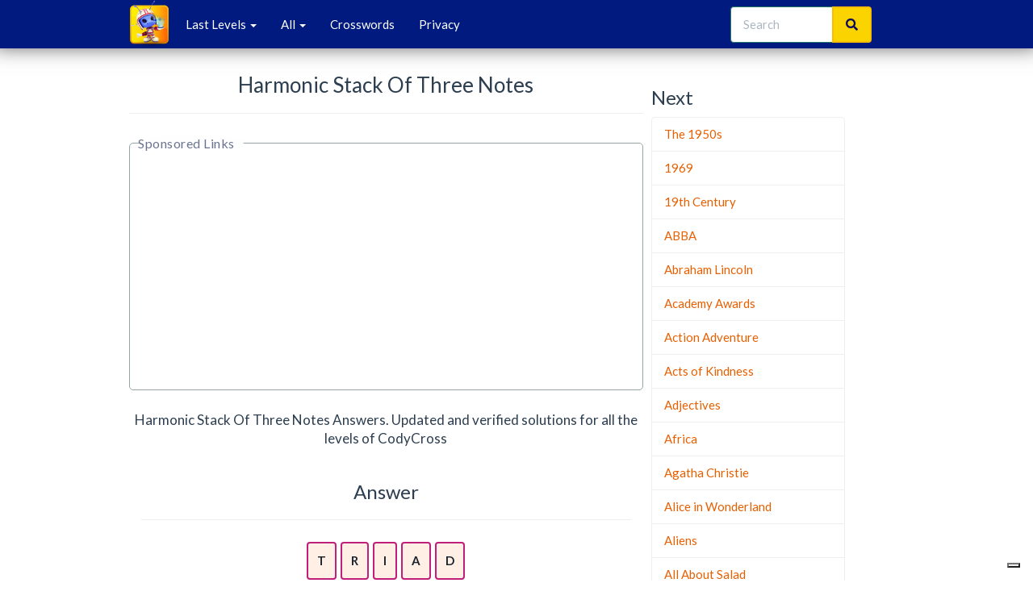

--- FILE ---
content_type: text/html; charset=UTF-8
request_url: https://www.codycrossguru.com/en/harmonic-stack-of-three-notes
body_size: 17942
content:
<!DOCTYPE html>

<html lang="en-US">
<head>
    <meta charset="UTF-8">
    <meta http-equiv="Content-type" content="text/html; charset=UTF-8">
    <title>Harmonic Stack Of Three Notes Answers - CodyCross Guru</title>

    <meta name="description" content="definizione_meta_desc_plain">
    
    <meta name="google-site-verification" content="84EsTqT5xNmFGL9Mg4cVYPG9aER7ds_eU3azVjGPBaU" />
    <meta name="viewport" content="width=device-width, initial-scale=1,minimum-scale=1, maximum-scale=1.0, user-scalable=no">
    <link rel="stylesheet" href="/css/main.min.css?v=79">
        <script type="text/javascript">
        var _iub = _iub || [];
        _iub.csConfiguration = {"enableCMP":true,"whitelabel":false,"lang":"es","siteId":1570856,"cookiePolicyId":46263925, "banner":{ "acceptButtonDisplay":true,"customizeButtonDisplay":true,"acceptButtonColor":"#0073CE","acceptButtonCaptionColor":"white","customizeButtonColor":"#DADADA","customizeButtonCaptionColor":"#4D4D4D","rejectButtonColor":"#0073CE","rejectButtonCaptionColor":"white","position":"float-top-center","textColor":"black","backgroundColor":"white" }};
    </script>
    <script type="text/javascript" src="//cdn.iubenda.com/cs/tcf/stub-v2.js"></script>
    <script type="text/javascript" src="//cdn.iubenda.com/cs/iubenda_cs.js" charset="UTF-8" async></script>

                    
        <link rel="amphtml" href="https://www.codycrossguru.com/en/harmonic-stack-of-three-notes/amp" />

    
    
    <link rel="canonical" href="https://www.codycrossguru.com/en/harmonic-stack-of-three-notes">


    
    
<script data-ad-client="ca-pub-4753279397189404" async src="https://pagead2.googlesyndication.com/pagead/js/adsbygoogle.js"></script>

    
    <script>
    (function(i,s,o,g,r,a,m){i['GoogleAnalyticsObject']=r;i[r]=i[r]||function(){
        (i[r].q=i[r].q||[]).push(arguments)},i[r].l=1*new Date();a=s.createElement(o),
        m=s.getElementsByTagName(o)[0];a.async=1;a.src=g;m.parentNode.insertBefore(a,m)
    })(window,document,'script','https://www.google-analytics.com/analytics.js','ga');

    ga('create', 'UA-146438298-31', 'auto');
    ga('set', 'anonymizeIp', true);
    ga('send', 'pageview');

</script>
</head>
<body>

<div class="navbar navbar-default navbar-fixed-top">
    <div class="container">
        <div class="navbar-header">
            <a href="/" class="navbar-brand" style="padding: 0"><img src="/images/CodyCrossLogo.png" alt="CodyCross Answers - All Levels - CodyCross Guru" /></a>
            <button class="navbar-toggle" type="button" data-toggle="collapse" data-target="#navbar-main">
                <span class="icon-bar"></span>
                <span class="icon-bar"></span>
                <span class="icon-bar"></span>
            </button>
        </div>
        <div class="navbar-collapse collapse" id="navbar-main">
            <ul class="nav navbar-nav">
                <li class="dropdown">
                    <a class="dropdown-toggle" data-toggle="dropdown" href="#" id="themes">Last Levels <span class="caret"></span></a>
                    <ul class="dropdown-menu" aria-labelledby="themes">
                                                    <li>
                                <a href="/en/zuko-s-uncle-in-avatar-the-last-airbender" title="Zuko&#039;s Uncle In Avatar The Last Airbender Answers CodyCross">Zuko&#039;s Uncle In Avatar The Last Airbender</a>
                            </li>
                                                    <li>
                                <a href="/en/us-ultra-low-budget-airline-founded-in-2021" title="Us Ultra Low Budget Airline Founded In 2021 Answers CodyCross">Us Ultra Low Budget Airline Founded In 2021</a>
                            </li>
                                                    <li>
                                <a href="/en/portable-playstation-console" title="Portable Playstation Console Answers CodyCross">Portable Playstation Console</a>
                            </li>
                                                    <li>
                                <a href="/en/top-ten-single-by-enya-released-in-2000" title="Top Ten Single By Enya, Released In 2000 Answers CodyCross">Top Ten Single By Enya, Released In 2000</a>
                            </li>
                                                    <li>
                                <a href="/en/too-long-didn-t-read" title="Too Long, Didn&#039;t Read Answers CodyCross">Too Long, Didn&#039;t Read</a>
                            </li>
                                                    <li>
                                <a href="/en/the-last-jedi-s-central-female-character" title="The Last Jedi&#039;s Central Female Character Answers CodyCross">The Last Jedi&#039;s Central Female Character</a>
                            </li>
                                                    <li>
                                <a href="/en/shortened-latin-term-meaning-beneath-your-dignity" title="Shortened Latin Term Meaning Beneath Your Dignity Answers CodyCross">Shortened Latin Term Meaning Beneath Your Dignity</a>
                            </li>
                                                    <li>
                                <a href="/en/shiny-black-stone-with-white-bands" title="Shiny Black Stone With White Bands Answers CodyCross">Shiny Black Stone With White Bands</a>
                            </li>
                                                    <li>
                                <a href="/en/second-largest-island-in-the-maltese-archipelago" title="Second Largest Island In The Maltese Archipelago Answers CodyCross">Second Largest Island In The Maltese Archipelago</a>
                            </li>
                                                    <li>
                                <a href="/en/roman-emperor-dubbed-the-restorer-of-the-world" title="Roman Emperor Dubbed The Restorer Of The World Answers CodyCross">Roman Emperor Dubbed The Restorer Of The World</a>
                            </li>
                                                    <li>
                                <a href="/en/greek-suffix-meaning-study-of" title="Greek Suffix Meaning Study Of Answers CodyCross">Greek Suffix Meaning Study Of</a>
                            </li>
                                                    <li>
                                <a href="/en/drug-used-in-treatment-of-hair-loss" title="Drug Used In Treatment Of Hair Loss Answers CodyCross">Drug Used In Treatment Of Hair Loss</a>
                            </li>
                                                    <li>
                                <a href="/en/drew-and-shaded-with-wax-sticks" title="Drew And Shaded With Wax Sticks Answers CodyCross">Drew And Shaded With Wax Sticks</a>
                            </li>
                                                    <li>
                                <a href="/en/despite-its-name-this-insect-doesn-t-breathe-fire" title="Despite Its Name, This Insect Doesn&#039;t Breathe Fire Answers CodyCross">Despite Its Name, This Insect Doesn&#039;t Breathe Fire</a>
                            </li>
                                                    <li>
                                <a href="/en/wile-e-coyote-s-superstore" title="Wile E Coyote&#039;s Superstore Answers CodyCross">Wile E Coyote&#039;s Superstore</a>
                            </li>
                                                    <li>
                                <a href="/en/the-most-common-flavor-of-newtons" title="The Most Common Flavor Of Newtons Answers CodyCross">The Most Common Flavor Of Newtons</a>
                            </li>
                                                    <li>
                                <a href="/en/it-s-short-but-can-be-at-slow-tempo" title="It&#039;s Short But Can Be At Slow Tempo Answers CodyCross">It&#039;s Short But Can Be At Slow Tempo</a>
                            </li>
                                                    <li>
                                <a href="/en/the-letter-y-spelled-as-a-word" title="The Letter Y Spelled As A Word Answers CodyCross">The Letter Y Spelled As A Word</a>
                            </li>
                                                    <li>
                                <a href="/en/jacksonville-resident" title="Jacksonville Resident Answers CodyCross">Jacksonville Resident</a>
                            </li>
                                                    <li>
                                <a href="/en/guns-n-roses-singer-rose-s-first-name" title="Guns N&#039; Roses Singer Rose&#039;s First Name Answers CodyCross">Guns N&#039; Roses Singer Rose&#039;s First Name</a>
                            </li>
                                            </ul>
                </li>
                <li class="dropdown">
                    <a class="dropdown-toggle" data-toggle="dropdown" href="#" id="themes">All <span class="caret"></span></a>
                    <ul class="dropdown-menu" aria-labelledby="themes">
                                                    <li>
                                <a href="/en/answers-planet-earth" title="Codycross Planet Earth Answers">Planet Earth</a>
                            </li>
                                                    <li>
                                <a href="/en/answers-under-the-sea" title="Codycross Under The Sea Answers">Under The Sea</a>
                            </li>
                                                    <li>
                                <a href="/en/answers-inventions" title="Codycross Inventions Answers">Inventions</a>
                            </li>
                                                    <li>
                                <a href="/en/answers-seasons" title="Codycross Seasons Answers">Seasons</a>
                            </li>
                                                    <li>
                                <a href="/en/answers-circus" title="Codycross Circus Answers">Circus</a>
                            </li>
                                                    <li>
                                <a href="/en/answers-transports" title="Codycross Transports Answers">Transports</a>
                            </li>
                                                    <li>
                                <a href="/en/answers-culinary-arts" title="Codycross Culinary Arts Answers">Culinary Arts</a>
                            </li>
                                                    <li>
                                <a href="/en/answers-sports" title="Codycross Sports Answers">Sports</a>
                            </li>
                                                    <li>
                                <a href="/en/answers-fauna-and-flora" title="Codycross Fauna And Flora Answers">Fauna And Flora</a>
                            </li>
                                                    <li>
                                <a href="/en/answers-ancient-egypt" title="Codycross Ancient Egypt Answers">Ancient Egypt</a>
                            </li>
                                                    <li>
                                <a href="/en/answers-amusement-park" title="Codycross Amusement Park Answers">Amusement Park</a>
                            </li>
                                                    <li>
                                <a href="/en/answers-medieval-times" title="Codycross Medieval Times Answers">Medieval Times</a>
                            </li>
                                                    <li>
                                <a href="/en/answers-paris" title="Codycross Paris Answers">Paris</a>
                            </li>
                                                    <li>
                                <a href="/en/answers-casino" title="Codycross Casino Answers">Casino</a>
                            </li>
                                                    <li>
                                <a href="/en/answers-library" title="Codycross Library Answers">Library</a>
                            </li>
                                                    <li>
                                <a href="/en/answers-science-lab" title="Codycross Science Lab Answers">Science Lab</a>
                            </li>
                                                    <li>
                                <a href="/en/answers-the-70-s" title="Codycross The 70 S Answers">The 70 S</a>
                            </li>
                                                    <li>
                                <a href="/en/answers-pet-shop" title="Codycross Pet Shop Answers">Pet Shop</a>
                            </li>
                                                    <li>
                                <a href="/en/answers-new-york-new-york" title="Codycross New York New York Answers">New York New York</a>
                            </li>
                                                    <li>
                                <a href="/en/answers-popcorn-time" title="Codycross Popcorn Time Answers">Popcorn Time</a>
                            </li>
                                                    <li>
                                <a href="/en/answers-la-bella-roma" title="Codycross La Bella Roma Answers">La Bella Roma</a>
                            </li>
                                                    <li>
                                <a href="/en/answers-wild-west" title="Codycross Wild West Answers">Wild West</a>
                            </li>
                                                    <li>
                                <a href="/en/answers-airport" title="Codycross Airport Answers">Airport</a>
                            </li>
                                                    <li>
                                <a href="/en/answers-farm" title="Codycross Farm Answers">Farm</a>
                            </li>
                                                    <li>
                                <a href="/en/answers-london" title="Codycross London Answers">London</a>
                            </li>
                                                    <li>
                                <a href="/en/answers-department-store" title="Codycross Department Store Answers">Department Store</a>
                            </li>
                                                    <li>
                                <a href="/en/answers-fashion-show" title="Codycross Fashion Show Answers">Fashion Show</a>
                            </li>
                                                    <li>
                                <a href="/en/answers-resorts" title="Codycross Resorts Answers">Resorts</a>
                            </li>
                                                    <li>
                                <a href="/en/answers-welcome-japan" title="Codycross Welcome To  Japan Answers">Welcome To  Japan</a>
                            </li>
                                                    <li>
                                <a href="/en/answers-concert-hall" title="Codycross Concert Hall Answers">Concert Hall</a>
                            </li>
                                                    <li>
                                <a href="/en/answers-tv-station" title="Codycross Tv Station Answers">Tv Station</a>
                            </li>
                                                    <li>
                                <a href="/en/answers-home-sweet-home" title="Codycross Home Sweet Home Answers">Home Sweet Home</a>
                            </li>
                                                    <li>
                                <a href="/en/answers-cruise-ship" title="Codycross Cruise Ship Answers">Cruise Ship</a>
                            </li>
                                                    <li>
                                <a href="/en/answers-greece" title="Codycross Greece Answers">Greece</a>
                            </li>
                                                    <li>
                                <a href="/en/answers-small-world" title="Codycross Small World Answers">Small World</a>
                            </li>
                                                    <li>
                                <a href="/en/answers-train-travel" title="Codycross Train Travel Answers">Train Travel</a>
                            </li>
                                                    <li>
                                <a href="/en/answers-art-museum" title="Codycross Art Museum Answers">Art Museum</a>
                            </li>
                                                    <li>
                                <a href="/en/answers-water-park" title="Codycross Water Park Answers">Water Park</a>
                            </li>
                                                    <li>
                                <a href="/en/answers-brazilian-tour" title="Codycross Brazilian Tour Answers">Brazilian Tour</a>
                            </li>
                                                    <li>
                                <a href="/en/answers-the-80s" title="Codycross The 80S Answers">The 80S</a>
                            </li>
                                                    <li>
                                <a href="/en/answers-spa-time" title="Codycross Spa Time Answers">Spa Time</a>
                            </li>
                                                    <li>
                                <a href="/en/answers-campsite-adventures" title="Codycross Campsite  Adventures Answers">Campsite  Adventures</a>
                            </li>
                                                    <li>
                                <a href="/en/answers-trip-to-spain" title="Codycross Trip To Spain Answers">Trip To Spain</a>
                            </li>
                                                    <li>
                                <a href="/en/answers-fantasy-world" title="Codycross Fantasy World Answers">Fantasy World</a>
                            </li>
                                                    <li>
                                <a href="/en/answers-performing-arts" title="Codycross Performing Arts Answers">Performing Arts</a>
                            </li>
                                                    <li>
                                <a href="/en/answers-space-exploration" title="Codycross Space  Exploration Answers">Space  Exploration</a>
                            </li>
                                                    <li>
                                <a href="/en/answers-student-life" title="Codycross Student Life Answers">Student Life</a>
                            </li>
                                                    <li>
                                <a href="/en/answers-games" title="Codycross Games Answers">Games</a>
                            </li>
                                                    <li>
                                <a href="/en/answers-mesopotamia" title="Codycross Mesopotamia Answers">Mesopotamia</a>
                            </li>
                                                    <li>
                                <a href="/en/answers-futuristic-city" title="Codycross Futuristic  City Answers">Futuristic  City</a>
                            </li>
                                                    <li>
                                <a href="/en/answers-australia" title="Codycross Australia Answers">Australia</a>
                            </li>
                                                    <li>
                                <a href="/en/answers-treasure-island" title="Codycross Treasure  Island Answers">Treasure  Island</a>
                            </li>
                                                    <li>
                                <a href="/en/answers-tracking-time" title="Codycross Tracking  Time Answers">Tracking  Time</a>
                            </li>
                                                    <li>
                                <a href="/en/answers-comics" title="Codycross Comics Answers">Comics</a>
                            </li>
                                                    <li>
                                <a href="/en/answers-house-of-horrors" title="Codycross House Of  Horrors Answers">House Of  Horrors</a>
                            </li>
                                                    <li>
                                <a href="/en/answers-the-90s" title="Codycross The 90S Answers">The 90S</a>
                            </li>
                                                    <li>
                                <a href="/en/answers-california" title="Codycross California Answers">California</a>
                            </li>
                                                    <li>
                                <a href="/en/answers-architectural-styles" title="Codycross Architectural  Styles Answers">Architectural  Styles</a>
                            </li>
                                                    <li>
                                <a href="/en/answers-codycross-spaceship" title="Codycross Codycross&#039; Spaceship Answers">Codycross&#039; Spaceship</a>
                            </li>
                                                    <li>
                                <a href="/en/answers-rainforest" title="Codycross Rainforest Answers">Rainforest</a>
                            </li>
                                                    <li>
                                <a href="/en/answers-working-from-home" title="Codycross Working  From Home Answers">Working  From Home</a>
                            </li>
                                                    <li>
                                <a href="/en/answers-prehistory" title="Codycross Prehistory Answers">Prehistory</a>
                            </li>
                                                    <li>
                                <a href="/en/answers-canada" title="Codycross Canada Answers">Canada</a>
                            </li>
                                                    <li>
                                <a href="/en/answers-all-things-water" title="Codycross All Things Water Answers">All Things Water</a>
                            </li>
                                                    <li>
                                <a href="/en/answers-street-fair" title="Codycross Street Fair Answers">Street Fair</a>
                            </li>
                                                    <li>
                                <a href="/en/answers-cafe" title="Codycross Café Answers">Café</a>
                            </li>
                                                    <li>
                                <a href="/en/answers-world-of-sounds" title="Codycross World Of Sounds Answers">World Of Sounds</a>
                            </li>
                                                    <li>
                                <a href="/en/answers-mexico" title="Codycross Mexico Answers">Mexico</a>
                            </li>
                                                    <li>
                                <a href="/en/answers-renaissance" title="Codycross Renaissance Answers">Renaissance</a>
                            </li>
                                                    <li>
                                <a href="/en/answers-hobbies" title="Codycross Hobbies Answers">Hobbies</a>
                            </li>
                                                    <li>
                                <a href="/en/answers-botanical-garden" title="Codycross Botanical Garden Answers">Botanical Garden</a>
                            </li>
                                                    <li>
                                <a href="/en/answers-past-and-present-tech" title="Codycross Past And Present Tech Answers">Past And Present Tech</a>
                            </li>
                                                    <li>
                                <a href="/en/answers-sense-of-smell" title="Codycross Sense Of Smell Answers">Sense Of Smell</a>
                            </li>
                                                    <li>
                                <a href="/en/answers-india" title="Codycross India Answers">India</a>
                            </li>
                                                    <li>
                                <a href="/en/answers-making-a-documentary" title="Codycross Making A Documentary Answers">Making A Documentary</a>
                            </li>
                                                    <li>
                                <a href="/en/answers-professions1521-1540" title="Codycross Professions Answers">Professions</a>
                            </li>
                                                    <li>
                                <a href="/en/answers-african-grasslands" title="Codycross African Grasslands Answers">African Grasslands</a>
                            </li>
                                                    <li>
                                <a href="/en/answers-taking-care-of-our-planet" title="Codycross Taking Care Of Our Planet Answers">Taking Care Of Our Planet</a>
                            </li>
                                                    <li>
                                <a href="/en/answers-odd-and-imaginary-creatures" title="Codycross Odd And Imaginary Creatures Answers">Odd And Imaginary Creatures</a>
                            </li>
                                                    <li>
                                <a href="/en/answers-deserts-of-the-world" title="Codycross Deserts Of The World Answers">Deserts Of The World</a>
                            </li>
                                                    <li>
                                <a href="/en/answers-dogs" title="Codycross Dogs Answers">Dogs</a>
                            </li>
                                                    <li>
                                <a href="/en/answers-city-life" title="Codycross City Life Answers">City Life</a>
                            </li>
                                                    <li>
                                <a href="/en/answers-babies-and-toddlers" title="Codycross Babies And Toddlers Answers">Babies And Toddlers</a>
                            </li>
                                                    <li>
                                <a href="/en/answers-tundra-and-taiga" title="Codycross Tundra And Taiga Answers">Tundra And Taiga</a>
                            </li>
                                                    <li>
                                <a href="/en/answers-time-for-a-check-up" title="Codycross Time For A Check-Up Answers">Time For A Check-Up</a>
                            </li>
                                                    <li>
                                <a href="/en/answers-cats" title="Codycross Cats Answers">Cats</a>
                            </li>
                                                    <li>
                                <a href="/en/answers-night-life" title="Codycross Night Life Answers">Night Life</a>
                            </li>
                                                    <li>
                                <a href="/en/answers-cosmetology" title="Codycross Cosmetology Answers">Cosmetology</a>
                            </li>
                                                    <li>
                                <a href="/en/answers-life-on-wheels" title="Codycross Life On Wheels Answers">Life On Wheels</a>
                            </li>
                                                    <li>
                                <a href="/en/answers-the-1950s" title="Codycross The 1950S Answers">The 1950S</a>
                            </li>
                                                    <li>
                                <a href="/en/answers-toys" title="Codycross Toys Answers">Toys</a>
                            </li>
                                                    <li>
                                <a href="/en/answers-daily-routines" title="Codycross Daily Routines Answers">Daily Routines</a>
                            </li>
                                                    <li>
                                <a href="/en/answers-peru" title="Codycross Peru Answers">Peru</a>
                            </li>
                                                    <li>
                                <a href="/en/answers-physics" title="Codycross Physics Answers">Physics</a>
                            </li>
                                                    <li>
                                <a href="/en/answers-fruits-and-vegetables" title="Codycross Fruits And Vegetables Answers">Fruits And Vegetables</a>
                            </li>
                                                    <li>
                                <a href="/en/answers-ballroom-dancing" title="Codycross Ballroom Dancing Answers">Ballroom Dancing</a>
                            </li>
                                                    <li>
                                <a href="/en/answers-nordic-wonders" title="Codycross Nordic Wonders Answers">Nordic Wonders</a>
                            </li>
                                                    <li>
                                <a href="/en/answers-apothecary" title="Codycross Apothecary Answers">Apothecary</a>
                            </li>
                                            </ul>
                </li>
                                    <li>
                        <a href="https://www.crosswordarchive.org/" title="Crosswords Answers" target="_blank" rel="noreferrer">Crosswords</a>
                    </li>
                                <li>
                    <a href="https://www.iubenda.com/privacy-policy/43062860"  title="Privacy" target="_blank">Privacy</a>
                </li>
            </ul>


            <div class="col-sm-3 col-md-3 pull-right">
                <form class="navbar-form" role="search" method="POST" action="/en/search">
                    <div class="input-group">
                        <input type="text" class="form-control" placeholder="Search" name="parola" id="srch-term">
                        <div class="input-group-btn">
                            <button class="btn btn-default" type="submit"><i class="fas fa-search"></i></button>
                        </div>
                    </div>
                </form>
            </div>

        </div>
    </div>
</div>

<script src="https://code.jquery.com/jquery-1.10.2.min.js"></script>

<div class="container" itemscope itemtype="http://schema.org/CreativeWork">

    
    <div class="page-header" id="banner">

        
        <div class="row">


            <div class="col-lg-8 col-md-8 col-sm-12 col-xs-12">





                <h1>Harmonic Stack Of Three Notes</h1>

                <hr/>


                    
<div class="col-md-12 col-sm-12 col-xs-12  padd ad-container" style="height:320px !important; display:block; text-align:center;">
               <ins class="adsbygoogle"
     style="display:block"
     data-ad-client="ca-pub-4753279397189404"
     data-ad-slot="1400305872"
     data-ad-format="auto"
     data-full-width-responsive="true"></ins>
<script>
     (adsbygoogle = window.adsbygoogle || []).push({});
</script>
                </div>


                <p class="lead">Harmonic Stack Of Three Notes Answers. Updated and verified solutions for all the levels of CodyCross </p>

                <div class="col-md-12  align_center">
                    <h2>Answer</h2>

                       <hr/>

                    <div class="col-md-12 align_center col-sm-12 col-xs-12 soluzio">
                                                    <span>T</span>
                                                    <span>R</span>
                                                    <span>I</span>
                                                    <span>A</span>
                                                    <span>D</span>
                                            </div>
                    
<div class="col-md-12 col-sm-12 col-xs-12  padd ad-container" style="height:320px !important; display:block; text-align:center;">
               <ins class="adsbygoogle"
     style="display:block"
     data-ad-client="ca-pub-4753279397189404"
     data-ad-slot="1400305872"
     data-ad-format="auto"
     data-full-width-responsive="true"></ins>
<script>
     (adsbygoogle = window.adsbygoogle || []).push({});
</script>
                </div>

                </div>
                <div class="col-md-12 col-sm-12 col-xs-12 align_center">
                    <div class="col-md-12  col-sm-12 col-xs-12 marginpoc ">
                                                    <a class="font_19 btn  btn-success" href="/en/get-up-from-lying-or-sitting-move-forward" title="Codycross Get Up From Lying Or Sitting  Move Forward Answers"><i class="fas fa-angle-double-left"></i> Get Up From Lying Or Sitting  Move Forward</a>
                                            </div>
                    <div class="col-md-12  col-sm-12 col-xs-12 marginpoc">
                                                    <a class="font_19 btn btn-success" href="/en/shoe-company-known-for-its-feline-logo" title="Codycross Shoe Company Known For Its Feline Logo Answers">Shoe Company Known For Its Feline Logo <i class="fas fa-angle-double-right"></i></a>
                                            </div>

                </div>

                <div class="col-md-12 align_center col-sm-12 col-xs-12">
                    <h2>CodyCross </h2>
                    <p class="lead"><a href="/en/pack-" title="CodyCross  Answers">CodyCross  Answers</a></p>
                    <hr/>

                    <table class="table table-striped table-hover ">
                        <thead>
                        <th>Question</th>
                        <th>Answer</th>
                        </thead>
                        <tbody>
                        
                        </tbody>
                    </table>

                    <hr/>

                    <h2></h2>

                    <div class="list-group table-of-contents">
                                                                                    <div class="alert def alert-warning bg-white col-md-12  font_19 align_center">
                                    <a class="list-group-item" href="/en/pack-#puzzle_1" title="Codycross  Puzzle 1 Answers">Puzzle 1</a>
                                </div>
                                                                                                                <div class="alert def alert-warning bg-white col-md-12  font_19 align_center">
                                    <a class="list-group-item" href="/en/pack-#puzzle_2" title="Codycross  Puzzle 2 Answers">Puzzle 2</a>
                                </div>
                                                                                                                <div class="alert def alert-warning bg-white col-md-12  font_19 align_center">
                                    <a class="list-group-item" href="/en/pack-#puzzle_3" title="Codycross  Puzzle 3 Answers">Puzzle 3</a>
                                </div>
                                                                                                                <div class="alert def alert-warning bg-white col-md-12  font_19 align_center">
                                    <a class="list-group-item" href="/en/pack-#puzzle_4" title="Codycross  Puzzle 4 Answers">Puzzle 4</a>
                                </div>
                                                                                                                <div class="alert def alert-warning bg-white col-md-12  font_19 align_center">
                                    <a class="list-group-item" href="/en/pack-#puzzle_5" title="Codycross  Puzzle 5 Answers">Puzzle 5</a>
                                </div>
                                                                                                                <div class="alert def alert-warning bg-white col-md-12  font_19 align_center">
                                    <a class="list-group-item" href="/en/pack-#puzzle_6" title="Codycross  Puzzle 6 Answers">Puzzle 6</a>
                                </div>
                                                                                                                <div class="alert def alert-warning bg-white col-md-12  font_19 align_center">
                                    <a class="list-group-item" href="/en/pack-#puzzle_7" title="Codycross  Puzzle 7 Answers">Puzzle 7</a>
                                </div>
                                                                                                                <div class="alert def alert-warning bg-white col-md-12  font_19 align_center">
                                    <a class="list-group-item" href="/en/pack-#puzzle_8" title="Codycross  Puzzle 8 Answers">Puzzle 8</a>
                                </div>
                                                                                                                <div class="alert def alert-warning bg-white col-md-12  font_19 align_center">
                                    <a class="list-group-item" href="/en/pack-#puzzle_9" title="Codycross  Puzzle 9 Answers">Puzzle 9</a>
                                </div>
                                                                                                                <div class="alert def alert-warning bg-white col-md-12  font_19 align_center">
                                    <a class="list-group-item" href="/en/pack-#puzzle_10" title="Codycross  Puzzle 10 Answers">Puzzle 10</a>
                                </div>
                                                                                                                <div class="alert def alert-warning bg-white col-md-12  font_19 align_center">
                                    <a class="list-group-item" href="/en/pack-#puzzle_11" title="Codycross  Puzzle 11 Answers">Puzzle 11</a>
                                </div>
                                                                                                                <div class="alert def alert-warning bg-white col-md-12  font_19 align_center">
                                    <a class="list-group-item" href="/en/pack-#puzzle_12" title="Codycross  Puzzle 12 Answers">Puzzle 12</a>
                                </div>
                                                                                                                <div class="alert def alert-warning bg-white col-md-12  font_19 align_center">
                                    <a class="list-group-item" href="/en/pack-#puzzle_13" title="Codycross  Puzzle 13 Answers">Puzzle 13</a>
                                </div>
                                                                                                                <div class="alert def alert-warning bg-white col-md-12  font_19 align_center">
                                    <a class="list-group-item" href="/en/pack-#puzzle_14" title="Codycross  Puzzle 14 Answers">Puzzle 14</a>
                                </div>
                                                                                                                <div class="alert def alert-warning bg-white col-md-12  font_19 align_center">
                                    <a class="list-group-item" href="/en/pack-#puzzle_15" title="Codycross  Puzzle 15 Answers">Puzzle 15</a>
                                </div>
                                                                                                                <div class="alert def alert-warning bg-white col-md-12  font_19 align_center">
                                    <a class="list-group-item" href="/en/pack-#puzzle_16" title="Codycross  Puzzle 16 Answers">Puzzle 16</a>
                                </div>
                                                                                                                <div class="alert def alert-warning bg-white col-md-12  font_19 align_center">
                                    <a class="list-group-item" href="/en/pack-#puzzle_17" title="Codycross  Puzzle 17 Answers">Puzzle 17</a>
                                </div>
                                                                                                                <div class="alert def alert-warning bg-white col-md-12  font_19 align_center">
                                    <a class="list-group-item" href="/en/pack-#puzzle_18" title="Codycross  Puzzle 18 Answers">Puzzle 18</a>
                                </div>
                                                                                                                <div class="alert def alert-warning bg-white col-md-12  font_19 align_center">
                                    <a class="list-group-item" href="/en/pack-#puzzle_19" title="Codycross  Puzzle 19 Answers">Puzzle 19</a>
                                </div>
                                                                                                                <div class="alert def alert-warning bg-white col-md-12  font_19 align_center">
                                    <a class="list-group-item" href="/en/pack-#puzzle_20" title="Codycross  Puzzle 20 Answers">Puzzle 20</a>
                                </div>
                                                                        </div>

                </div>
            </div>
            <div class="row">
                <div class="col-lg-3 col-md-4 col-sm-12 col-xs-12">


                    <h2>Next</h2>

                    <div class="list-group table-of-contents">
                                                                                    <a class="list-group-item" href="/en/pack-1950s" title="Codycross The 1950S Answers">The 1950s</a>
                                                                                                                <a class="list-group-item" href="/en/pack-1969" title="Codycross 1969 Answers">1969</a>
                                                                                                                <a class="list-group-item" href="/en/pack-19th-century" title="Codycross 19Th Century Answers">19th Century</a>
                                                                                                                <a class="list-group-item" href="/en/pack-abba" title="Codycross Abba Answers">ABBA</a>
                                                                                                                <a class="list-group-item" href="/en/pack-abraham-lincoln" title="Codycross Abraham Lincoln Answers">Abraham Lincoln</a>
                                                                                                                <a class="list-group-item" href="/en/pack-academy-awards" title="Codycross Academy Awards Answers">Academy Awards</a>
                                                                                                                <a class="list-group-item" href="/en/pack-action-adventure" title="Codycross Action Adventure Answers">Action Adventure</a>
                                                                                                                <a class="list-group-item" href="/en/pack-acts-kindness" title="Codycross Acts Of Kindness Answers">Acts of Kindness</a>
                                                                                                                <a class="list-group-item" href="/en/pack-adjectives" title="Codycross Adjectives Answers">Adjectives</a>
                                                                                                                <a class="list-group-item" href="/en/pack-africa" title="Codycross Africa Answers">Africa</a>
                                                                                                                <a class="list-group-item" href="/en/pack-agatha-christie" title="Codycross Agatha Christie Answers">Agatha Christie</a>
                                                                                                                <a class="list-group-item" href="/en/pack-alice-wonderland" title="Codycross Alice In Wonderland Answers">Alice in Wonderland</a>
                                                                                                                <a class="list-group-item" href="/en/pack-aliens" title="Codycross Aliens Answers">Aliens</a>
                                                                                                                <a class="list-group-item" href="/en/pack-all-about-salad" title="Codycross All About Salad Answers">All About Salad</a>
                                                                                                                <a class="list-group-item" href="/en/pack-all-things-glass" title="Codycross All Things Glass Answers">All Things Glass</a>
                                                                                                                <a class="list-group-item" href="/en/pack-all-things-ice-cream" title="Codycross All Things Ice Cream Answers">All Things Ice Cream</a>
                                                                                                                <a class="list-group-item" href="/en/pack-alliteration" title="Codycross Alliteration Answers">Alliteration</a>
                                                                                                                <a class="list-group-item" href="/en/pack-alternatives-plastic" title="Codycross Alternatives To Plastic Answers">Alternatives to Plastic</a>
                                                                                                                <a class="list-group-item" href="/en/pack-american-independence" title="Codycross American Independence Answers">American Independence</a>
                                                                                                                <a class="list-group-item" href="/en/pack-amusement-park" title="Codycross Amusement Park Answers">Amusement Park</a>
                                                                                                                <a class="list-group-item" href="/en/pack-ancient-china" title="Codycross Ancient China Answers">Ancient China</a>
                                                                                                                <a class="list-group-item" href="/en/pack-ancient-greece" title="Codycross Ancient Greece Answers">Ancient Greece</a>
                                                                                                                <a class="list-group-item" href="/en/pack-animals-weird-names" title="Codycross Animals With Weird Names Answers">Animals with Weird Names</a>
                                                                                                                <a class="list-group-item" href="/en/pack-animation" title="Codycross Animation Answers">Animation</a>
                                                                                                                <a class="list-group-item" href="/en/pack-annoying-things" title="Codycross Annoying Things Answers">Annoying Things</a>
                                                                                                                <a class="list-group-item" href="/en/pack-antarctica" title="Codycross Antarctica Answers">Antarctica</a>
                                                                                                                <a class="list-group-item" href="/en/pack-anthropology" title="Codycross Anthropology Answers">Anthropology</a>
                                                                                                                <a class="list-group-item" href="/en/pack-anthropology-ii" title="Codycross Anthropology Ii Answers">Anthropology II</a>
                                                                                                                <a class="list-group-item" href="/en/pack-antonyms" title="Codycross Antonyms Answers">Antonyms</a>
                                                                                                                <a class="list-group-item" href="/en/pack-aquarium" title="Codycross Aquarium Answers">Aquarium</a>
                                                                                                                <a class="list-group-item" href="/en/pack-archaeology" title="Codycross Archaeology Answers">Archaeology</a>
                                                                                                                <a class="list-group-item" href="/en/pack-architectural-styles" title="Codycross Architectural Styles Answers">Architectural Styles</a>
                                                                                                                <a class="list-group-item" href="/en/pack-art-studio" title="Codycross Art Studio Answers">Art Studio</a>
                                                                                                                <a class="list-group-item" href="/en/pack-asia" title="Codycross Asia Answers">Asia</a>
                                                                                                                <a class="list-group-item" href="/en/pack-astrology" title="Codycross Astrology Answers">Astrology</a>
                                                                                                                <a class="list-group-item" href="/en/pack-astronomy" title="Codycross Astronomy Answers">Astronomy</a>
                                                                                                                <a class="list-group-item" href="/en/pack-at-the-train-station" title="Codycross At The Train Station Answers">At the Train Station</a>
                                                                                                                <a class="list-group-item" href="/en/pack-auction-house" title="Codycross Auction House Answers">Auction House</a>
                                                                                                                <a class="list-group-item" href="/en/pack-australia" title="Codycross Australia Answers">Australia</a>
                                                                                                                <a class="list-group-item" href="/en/pack-auto-parts" title="Codycross Auto Parts Answers">Auto Parts</a>
                                                                                                                <a class="list-group-item" href="/en/pack-autumn" title="Codycross Autumn Answers">Autumn</a>
                                                                                                                <a class="list-group-item" href="/en/pack-autumn-activities" title="Codycross Autumn Activities Answers">Autumn Activities</a>
                                                                                                                <a class="list-group-item" href="/en/pack-autumn-festivals" title="Codycross Autumn Festivals Answers">Autumn Festivals</a>
                                                                                                                <a class="list-group-item" href="/en/pack-aviation" title="Codycross Aviation Answers">Aviation</a>
                                                                                                                <a class="list-group-item" href="/en/pack-baby-things" title="Codycross Baby Things Answers">Baby Things</a>
                                                                                                                <a class="list-group-item" href="/en/pack-babys-first-year" title="Codycross Baby&#039;s First Year Answers">Baby&#039;s First Year</a>
                                                                                                                <a class="list-group-item" href="/en/pack-babysitting" title="Codycross Babysitting Answers">Babysitting</a>
                                                                                                                <a class="list-group-item" href="/en/pack-baking-cake" title="Codycross Baking A Cake Answers">Baking a Cake</a>
                                                                                                                <a class="list-group-item" href="/en/pack-ballet" title="Codycross At The Ballet Answers">At the Ballet</a>
                                                                                                                <a class="list-group-item" href="/en/pack-baseball" title="Codycross Baseball Answers">Baseball</a>
                                                                                                                <a class="list-group-item" href="/en/pack-basketball" title="Codycross Basketball Answers">Basketball</a>
                                                                                                                <a class="list-group-item" href="/en/pack-bath-time" title="Codycross Bath Time Answers">Bath Time</a>
                                                                                                                <a class="list-group-item" href="/en/pack-bathroom-renovation" title="Codycross Bathroom Renovation Answers">Bathroom Renovation</a>
                                                                                                                <a class="list-group-item" href="/en/pack-batteries-needed" title="Codycross Batteries Needed Answers">Batteries Needed</a>
                                                                                                                <a class="list-group-item" href="/en/pack-be-words" title="Codycross Be Words Answers">BE Words</a>
                                                                                                                <a class="list-group-item" href="/en/pack-bears" title="Codycross Bears Answers">Bears</a>
                                                                                                                <a class="list-group-item" href="/en/pack-beat-heat" title="Codycross Beat The Heat Answers">Beat the Heat</a>
                                                                                                                <a class="list-group-item" href="/en/pack-beauty-routine" title="Codycross Beauty Routine Answers">Beauty Routine</a>
                                                                                                                <a class="list-group-item" href="/en/pack-bedtime" title="Codycross Bedtime Answers">Bedtime</a>
                                                                                                                <a class="list-group-item" href="/en/pack-beer" title="Codycross Beer Answers">Beer</a>
                                                                                                                <a class="list-group-item" href="/en/pack-bees-and-birds" title="Codycross Bees And Birds Answers">Bees and Birds</a>
                                                                                                                <a class="list-group-item" href="/en/pack-beethoven" title="Codycross Beethoven Answers">Beethoven</a>
                                                                                                                <a class="list-group-item" href="/en/pack-begins-with-a-vowel" title="Codycross Begins With A Vowel Answers">Begins With a Vowel</a>
                                                                                                                <a class="list-group-item" href="/en/pack-begins-with-m" title="Codycross Begins With M Answers">Begins with M</a>
                                                                                                                <a class="list-group-item" href="/en/pack-begins-with-pre" title="Codycross Begins With Pre Answers">Begins with PRE</a>
                                                                                                                <a class="list-group-item" href="/en/pack-benefits-pets" title="Codycross Benefits Of Pets Answers">Benefits of Pets</a>
                                                                                                                <a class="list-group-item" href="/en/pack-berlin" title="Codycross Berlin Answers">Berlin</a>
                                                                                                                <a class="list-group-item" href="/en/pack-best-friends" title="Codycross Best Friends Answers">Best Friends</a>
                                                                                                                <a class="list-group-item" href="/en/pack-beverages" title="Codycross Beverages Answers">Beverages</a>
                                                                                                                <a class="list-group-item" href="/en/pack-big-city-life" title="Codycross Big City Life Answers">Big City Life</a>
                                                                                                                <a class="list-group-item" href="/en/pack-binge-watching" title="Codycross Binge Watching Answers">Binge Watching</a>
                                                                                                                <a class="list-group-item" href="/en/pack-biology" title="Codycross Biology Answers">Biology</a>
                                                                                                                <a class="list-group-item" href="/en/pack-birds" title="Codycross Birds Answers">Birds</a>
                                                                                                                <a class="list-group-item" href="/en/pack-bits-and-bytes" title="Codycross Bits And Bytes Answers">Bits and Bytes</a>
                                                                                                                <a class="list-group-item" href="/en/pack-black-and-white-movies" title="Codycross Black And White Movies Answers">Black and White Movies</a>
                                                                                                                <a class="list-group-item" href="/en/pack-blue-and-yellow" title="Codycross Blue And Yellow Answers">Blue and Yellow</a>
                                                                                                                <a class="list-group-item" href="/en/pack-board-games" title="Codycross Board Games Answers">Board Games</a>
                                                                                                                <a class="list-group-item" href="/en/pack-bodies-water" title="Codycross Bodies Of Water Answers">Bodies of Water</a>
                                                                                                                <a class="list-group-item" href="/en/pack-bon-voyage" title="Codycross Bon Voyage Answers">Bon Voyage</a>
                                                                                                                <a class="list-group-item" href="/en/pack-botanical-garden" title="Codycross Botanical Garden Answers">Botanical Garden</a>
                                                                                                                <a class="list-group-item" href="/en/pack-bread" title="Codycross Bread Answers">Bread</a>
                                                                                                                <a class="list-group-item" href="/en/pack-breakfast" title="Codycross Breakfast Answers">Breakfast</a>
                                                                                                                <a class="list-group-item" href="/en/pack-brunch-menu" title="Codycross Brunch Menu Answers">Brunch Menu</a>
                                                                                                                <a class="list-group-item" href="/en/pack-bucket-list" title="Codycross Bucket List Answers">Bucket List</a>
                                                                                                                <a class="list-group-item" href="/en/pack-bugs-and-insects" title="Codycross Bugs And Insects Answers">Bugs and Insects</a>
                                                                                                                <a class="list-group-item" href="/en/pack-building-house" title="Codycross Building A House Answers">Building a House</a>
                                                                                                                <a class="list-group-item" href="/en/pack-buying-books" title="Codycross Buying Books Answers">Buying Books</a>
                                                                                                                <a class="list-group-item" href="/en/pack-camping" title="Codycross Camping Answers">Camping</a>
                                                                                                                <a class="list-group-item" href="/en/pack-canadian-stars" title="Codycross Canadian Stars Answers">Canadian Stars</a>
                                                                                                                <a class="list-group-item" href="/en/pack-caribbean-getaway" title="Codycross Caribbean Getaway Answers">Caribbean Getaway</a>
                                                                                                                <a class="list-group-item" href="/en/pack-carnivals" title="Codycross Carnivals Answers">Carnivals</a>
                                                                                                                <a class="list-group-item" href="/en/pack-cars-screen" title="Codycross Cars On The Screen Answers">Cars on the Screen</a>
                                                                                                                <a class="list-group-item" href="/en/pack-cats-dogs" title="Codycross Cats &amp; Dogs Answers">Cats &amp; Dogs</a>
                                                                                                                <a class="list-group-item" href="/en/pack-celebration-feasts" title="Codycross Celebration Feasts Answers">Celebration Feasts</a>
                                                                                                                <a class="list-group-item" href="/en/pack-celebrity-chefs" title="Codycross Celebrity Chefs Answers">Celebrity Chefs</a>
                                                                                                                <a class="list-group-item" href="/en/pack-celtic-mythology" title="Codycross Celtic Mythology Answers">Celtic Mythology</a>
                                                                                                                <a class="list-group-item" href="/en/pack-charity-work" title="Codycross Charity Work Answers">Charity Work</a>
                                                                                                                <a class="list-group-item" href="/en/pack-cheese-lovers" title="Codycross Cheese Lovers Answers">Cheese Lovers</a>
                                                                                                                <a class="list-group-item" href="/en/pack-childhood-activities" title="Codycross Childhood Activities Answers">Childhood Activities</a>
                                                                                                                <a class="list-group-item" href="/en/pack-childhood-dream-jobs" title="Codycross Childhood Dream Jobs Answers">Childhood Dream Jobs</a>
                                                                                                                <a class="list-group-item" href="/en/pack-childrens-books" title="Codycross Children&#039;s Books Answers">Children&#039;s Books</a>
                                                                                                                <a class="list-group-item" href="/en/pack-chinese-food" title="Codycross Chinese Food Answers">Chinese Food</a>
                                                                                                                <a class="list-group-item" href="/en/pack-chinese-new-year" title="Codycross Chinese New Year Answers">Chinese New Year</a>
                                                                                                                <a class="list-group-item" href="/en/pack-chocolate-lovers" title="Codycross Chocolate Lovers Answers">Chocolate Lovers</a>
                                                                                                                <a class="list-group-item" href="/en/pack-christmas-carols" title="Codycross Christmas Carols Answers">Christmas Carols</a>
                                                                                                                <a class="list-group-item" href="/en/pack-christmas-decorations" title="Codycross Christmas Decorations Answers">Christmas Decorations</a>
                                                                                                                <a class="list-group-item" href="/en/pack-christmas-stockings" title="Codycross Christmas Stockings Answers">Christmas Stockings</a>
                                                                                                                <a class="list-group-item" href="/en/pack-city-nicknames" title="Codycross City Nicknames Answers">City Nicknames</a>
                                                                                                                <a class="list-group-item" href="/en/pack-classic-literature" title="Codycross Classic Literature Answers">Classic Literature</a>
                                                                                                                <a class="list-group-item" href="/en/pack-classic-things" title="Codycross Classic Things Answers">Classic Things</a>
                                                                                                                <a class="list-group-item" href="/en/pack-cocktails" title="Codycross Cocktails Answers">Cocktails</a>
                                                                                                                <a class="list-group-item" href="/en/pack-codycross" title="Codycross Codycross Answers">CodyCross</a>
                                                                                                                <a class="list-group-item" href="/en/pack-coffee-break" title="Codycross Coffee Break Answers">Coffee Break</a>
                                                                                                                <a class="list-group-item" href="/en/pack-cold-places" title="Codycross Cold Places Answers">Cold Places</a>
                                                                                                                <a class="list-group-item" href="/en/pack-cold-weather-clothes" title="Codycross Cold Weather Clothes Answers">Cold Weather Clothes</a>
                                                                                                                <a class="list-group-item" href="/en/pack-collections" title="Codycross Collections Answers">Collections</a>
                                                                                                                <a class="list-group-item" href="/en/pack-collective-nouns" title="Codycross Collective Nouns Answers">Collective Nouns</a>
                                                                                                                <a class="list-group-item" href="/en/pack-comfort-foods" title="Codycross Comfort Foods Answers">Comfort Foods</a>
                                                                                                                <a class="list-group-item" href="/en/pack-comic-book-convention" title="Codycross Comic Book Convention Answers">Comic Book Convention</a>
                                                                                                                <a class="list-group-item" href="/en/pack-comics" title="Codycross Comics Answers">Comics</a>
                                                                                                                <a class="list-group-item" href="/en/pack-common-dreams" title="Codycross Common Dreams Answers">Common Dreams</a>
                                                                                                                <a class="list-group-item" href="/en/pack-competitive-sports" title="Codycross Competitive Sports Answers">Competitive Sports</a>
                                                                                                                <a class="list-group-item" href="/en/pack-compound-words" title="Codycross Compound Words Answers">Compound Words</a>
                                                                                                                <a class="list-group-item" href="/en/pack-cooking-outdoors" title="Codycross Cooking Outdoors Answers">Cooking Outdoors</a>
                                                                                                                <a class="list-group-item" href="/en/pack-cooking-techniques" title="Codycross Cooking Techniques Answers">Cooking Techniques</a>
                                                                                                                <a class="list-group-item" href="/en/pack-countdown-2020" title="Codycross Countdown To 2020 Answers">Countdown to 2020</a>
                                                                                                                <a class="list-group-item" href="/en/pack-countries" title="Codycross Countries Answers">Countries</a>
                                                                                                                <a class="list-group-item" href="/en/pack-couples-costumes" title="Codycross Couples Costumes Answers">Couples Costumes</a>
                                                                                                                <a class="list-group-item" href="/en/pack-crowded-cities" title="Codycross Crowded Cities Answers">Crowded Cities</a>
                                                                                                                <a class="list-group-item" href="/en/pack-crunchy-food" title="Codycross Crunchy Food Answers">Crunchy Food</a>
                                                                                                                <a class="list-group-item" href="/en/pack-currencies" title="Codycross Currencies Answers">Currencies</a>
                                                                                                                <a class="list-group-item" href="/en/pack-dance-classes" title="Codycross Dance Classes Answers">Dance Classes</a>
                                                                                                                <a class="list-group-item" href="/en/pack-date-night" title="Codycross Date Night Answers">Date Night</a>
                                                                                                                <a class="list-group-item" href="/en/pack-day-and-night" title="Codycross Day And Night Answers">Day and Night</a>
                                                                                                                <a class="list-group-item" href="/en/pack-day-dead" title="Codycross Day Of The Dead Answers">Day of the Dead</a>
                                                                                                                <a class="list-group-item" href="/en/pack-day-museum" title="Codycross Day At The Museum Answers">Day at the Museum</a>
                                                                                                                <a class="list-group-item" href="/en/pack-decluttering" title="Codycross Decluttering Answers">Decluttering</a>
                                                                                                                <a class="list-group-item" href="/en/pack-deep-sea-journey" title="Codycross Deep Sea Journey Answers">Deep Sea Journey</a>
                                                                                                                <a class="list-group-item" href="/en/pack-delicatessen" title="Codycross Delicatessen Answers">Delicatessen</a>
                                                                                                                <a class="list-group-item" href="/en/pack-delivery-service" title="Codycross Delivery Service Answers">Delivery Service</a>
                                                                                                                <a class="list-group-item" href="/en/pack-deserts" title="Codycross Deserts Answers">Deserts</a>
                                                                                                                <a class="list-group-item" href="/en/pack-desk-items" title="Codycross Desk Items Answers">Desk Items</a>
                                                                                                                <a class="list-group-item" href="/en/pack-desserts" title="Codycross Desserts Answers">Desserts</a>
                                                                                                                <a class="list-group-item" href="/en/pack-digital-revolution" title="Codycross Digital Revolution Answers">Digital Revolution</a>
                                                                                                                <a class="list-group-item" href="/en/pack-dinosaurs" title="Codycross Dinosaurs Answers">Dinosaurs</a>
                                                                                                                <a class="list-group-item" href="/en/pack-diy-beauty" title="Codycross Diy Beauty Answers">DIY Beauty</a>
                                                                                                                <a class="list-group-item" href="/en/pack-dog-world" title="Codycross Dog World Answers">Dog World</a>
                                                                                                                <a class="list-group-item" href="/en/pack-double-es" title="Codycross Double Es Answers">Double Es</a>
                                                                                                                <a class="list-group-item" href="/en/pack-double-l" title="Codycross Double L Answers">Double L</a>
                                                                                                                <a class="list-group-item" href="/en/pack-double-m" title="Codycross Double M Answers">Double M</a>
                                                                                                                <a class="list-group-item" href="/en/pack-double-n" title="Codycross Double N Answers">Double N</a>
                                                                                                                <a class="list-group-item" href="/en/pack-double-os" title="Codycross Double Os Answers">Double Os</a>
                                                                                                                <a class="list-group-item" href="/en/pack-doughy-things" title="Codycross Doughy Things Answers">Doughy Things</a>
                                                                                                                <a class="list-group-item" href="/en/pack-dressmaking" title="Codycross Dressmaking Answers">Dressmaking</a>
                                                                                                                <a class="list-group-item" href="/en/pack-dungeon-delving" title="Codycross Dungeon Delving Answers">Dungeon Delving</a>
                                                                                                                <a class="list-group-item" href="/en/pack-duty-free-shop" title="Codycross Duty Free Shop Answers">Duty Free Shop</a>
                                                                                                                <a class="list-group-item" href="/en/pack-earth-day" title="Codycross Earth Day Answers">Earth Day</a>
                                                                                                                <a class="list-group-item" href="/en/pack-earths-beauty" title="Codycross Earth&#039;s Beauty Answers">Earth&#039;s Beauty</a>
                                                                                                                <a class="list-group-item" href="/en/pack-easter" title="Codycross Easter Answers">Easter</a>
                                                                                                                <a class="list-group-item" href="/en/pack-economics" title="Codycross Economics Answers">Economics</a>
                                                                                                                <a class="list-group-item" href="/en/pack-egyptian-society" title="Codycross Egyptian Society Answers">Egyptian Society</a>
                                                                                                                <a class="list-group-item" href="/en/pack-elvis-presley" title="Codycross Elvis Presley Answers">Elvis Presley</a>
                                                                                                                <a class="list-group-item" href="/en/pack-embarrassing-moments" title="Codycross Embarrassing Moments Answers">Embarrassing Moments</a>
                                                                                                                <a class="list-group-item" href="/en/pack-emergency-workers" title="Codycross Emergency Workers Answers">Emergency Workers</a>
                                                                                                                <a class="list-group-item" href="/en/pack-end-year-celebrations" title="Codycross End Of Year Celebrations Answers">End of Year Celebrations</a>
                                                                                                                <a class="list-group-item" href="/en/pack-endangered-species" title="Codycross Endangered Species Answers">Endangered Species</a>
                                                                                                                <a class="list-group-item" href="/en/pack-ends-in-er" title="Codycross Ends In Er Answers">Ends in er</a>
                                                                                                                <a class="list-group-item" href="/en/pack-ends-in-es" title="Codycross Ends In Es Answers">Ends in ES</a>
                                                                                                                <a class="list-group-item" href="/en/pack-ends-in-tion" title="Codycross Ends In Tion Answers">Ends in TION</a>
                                                                                                                <a class="list-group-item" href="/en/pack-energy-sources" title="Codycross Energy Sources Answers">Energy Sources</a>
                                                                                                                <a class="list-group-item" href="/en/pack-entertainment" title="Codycross Entertainment Answers">Entertainment</a>
                                                                                                                <a class="list-group-item" href="/en/pack-essential-workers" title="Codycross Essential Workers Answers">Essential Workers</a>
                                                                                                                <a class="list-group-item" href="/en/pack-europe" title="Codycross Europe Answers">Europe</a>
                                                                                                                <a class="list-group-item" href="/en/pack-expensive-foods" title="Codycross Expensive Foods Answers">Expensive foods</a>
                                                                                                                <a class="list-group-item" href="/en/pack-explorers" title="Codycross Explorers Answers">Explorers</a>
                                                                                                                <a class="list-group-item" href="/en/pack-extreme-activities" title="Codycross Extreme Activities Answers">Extreme Activities</a>
                                                                                                                <a class="list-group-item" href="/en/pack-fabric-arts" title="Codycross Fabric Arts Answers">Fabric Arts</a>
                                                                                                                <a class="list-group-item" href="/en/pack-fairy-tales" title="Codycross Fairy Tales Answers">Fairy Tales</a>
                                                                                                                <a class="list-group-item" href="/en/pack-family-relatives" title="Codycross Family Relatives Answers">Family Relatives</a>
                                                                                                                <a class="list-group-item" href="/en/pack-famous-artwork" title="Codycross Famous Artwork Answers">Famous Artwork</a>
                                                                                                                <a class="list-group-item" href="/en/pack-famous-authors" title="Codycross Famous Authors Answers">Famous Authors</a>
                                                                                                                <a class="list-group-item" href="/en/pack-famous-books" title="Codycross Famous Books Answers">Famous Books</a>
                                                                                                                <a class="list-group-item" href="/en/pack-famous-buildings" title="Codycross Famous Buildings Answers">Famous Buildings</a>
                                                                                                                <a class="list-group-item" href="/en/pack-famous-dishes" title="Codycross Famous Dishes Answers">Famous Dishes</a>
                                                                                                                <a class="list-group-item" href="/en/pack-famous-duos" title="Codycross Famous Duos Answers">Famous Duos</a>
                                                                                                                <a class="list-group-item" href="/en/pack-famous-gingers" title="Codycross Famous Gingers Answers">Famous Gingers</a>
                                                                                                                <a class="list-group-item" href="/en/pack-famous-horses" title="Codycross Famous Horses Answers">Famous Horses</a>
                                                                                                                <a class="list-group-item" href="/en/pack-famous-musicals" title="Codycross Famous Musicals Answers">Famous Musicals</a>
                                                                                                                <a class="list-group-item" href="/en/pack-famous-painters" title="Codycross Famous Painters Answers">Famous Painters</a>
                                                                                                                <a class="list-group-item" href="/en/pack-famous-philosophers" title="Codycross Famous Philosophers Answers">Famous Philosophers</a>
                                                                                                                <a class="list-group-item" href="/en/pack-famous-rulers" title="Codycross Famous Rulers Answers">Famous Rulers</a>
                                                                                                                <a class="list-group-item" href="/en/pack-famous-sculptures" title="Codycross Famous Sculptures Answers">Famous Sculptures</a>
                                                                                                                <a class="list-group-item" href="/en/pack-famous-streets" title="Codycross Famous Streets Answers">Famous Streets</a>
                                                                                                                <a class="list-group-item" href="/en/pack-famous-women-science" title="Codycross Famous Women In Science Answers">Famous Women in Science</a>
                                                                                                                <a class="list-group-item" href="/en/pack-fandom" title="Codycross Fandom Answers">Fandom</a>
                                                                                                                <a class="list-group-item" href="/en/pack-fantasy" title="Codycross Fantasy Answers">Fantasy</a>
                                                                                                                <a class="list-group-item" href="/en/pack-farm" title="Codycross Farm Answers">Farm</a>
                                                                                                                <a class="list-group-item" href="/en/pack-farmers-market" title="Codycross Farmers&#039; Market Answers">Farmers&#039; Market</a>
                                                                                                                <a class="list-group-item" href="/en/pack-fashion" title="Codycross Fashion Answers">Fashion</a>
                                                                                                                <a class="list-group-item" href="/en/pack-fashion-brands" title="Codycross Fashion Brands Answers">Fashion Brands</a>
                                                                                                                <a class="list-group-item" href="/en/pack-fashion-items" title="Codycross Fashion Items Answers">Fashion Items</a>
                                                                                                                <a class="list-group-item" href="/en/pack-fashion-throughout-history" title="Codycross Fashion Throughout History Answers">Fashion Throughout History</a>
                                                                                                                <a class="list-group-item" href="/en/pack-fast-and-slow" title="Codycross Fast And Slow Answers">Fast and Slow</a>
                                                                                                                <a class="list-group-item" href="/en/pack-fast-food" title="Codycross Fast Food Answers">Fast Food</a>
                                                                                                                <a class="list-group-item" href="/en/pack-fast-things" title="Codycross Fast Things Answers">Fast Things</a>
                                                                                                                <a class="list-group-item" href="/en/pack-fathers-day" title="Codycross Father&#039;s Day Answers">Father&#039;s Day</a>
                                                                                                                <a class="list-group-item" href="/en/pack-feelings-and-emotions" title="Codycross Feelings And Emotions Answers">Feelings and Emotions</a>
                                                                                                                <a class="list-group-item" href="/en/pack-female-performers" title="Codycross Female Performers Answers">Female Performers</a>
                                                                                                                <a class="list-group-item" href="/en/pack-festive-decorations" title="Codycross Festive Decorations Answers">Festive Decorations</a>
                                                                                                                <a class="list-group-item" href="/en/pack-field-trips" title="Codycross Field Trips Answers">Field Trips</a>
                                                                                                                <a class="list-group-item" href="/en/pack-fiesta" title="Codycross Fiesta Answers">Fiesta</a>
                                                                                                                <a class="list-group-item" href="/en/pack-fight-club" title="Codycross Fight Club Answers">Fight Club</a>
                                                                                                                <a class="list-group-item" href="/en/pack-film-festivals" title="Codycross Film Festivals Answers">Film Festivals</a>
                                                                                                                <a class="list-group-item" href="/en/pack-fine-art" title="Codycross Fine Art Answers">Fine Art</a>
                                                                                                                <a class="list-group-item" href="/en/pack-flags" title="Codycross Flags Answers">Flags</a>
                                                                                                                <a class="list-group-item" href="/en/pack-flat-things" title="Codycross Flat Things Answers">Flat Things</a>
                                                                                                                <a class="list-group-item" href="/en/pack-flowers" title="Codycross Flowers Answers">Flowers</a>
                                                                                                                <a class="list-group-item" href="/en/pack-fluffy-things" title="Codycross Fluffy Things Answers">Fluffy Things</a>
                                                                                                                <a class="list-group-item" href="/en/pack-food-named-after-places" title="Codycross Food Named After Places Answers">Food Named after Places</a>
                                                                                                                <a class="list-group-item" href="/en/pack-food-toppings" title="Codycross Food Toppings Answers">Food Toppings</a>
                                                                                                                <a class="list-group-item" href="/en/pack-footwear" title="Codycross Footwear Answers">Footwear</a>
                                                                                                                <a class="list-group-item" href="/en/pack-french-revolution" title="Codycross French Revolution Answers">French Revolution</a>
                                                                                                                <a class="list-group-item" href="/en/pack-frida-kahlo" title="Codycross Frida Kahlo Answers">Frida Kahlo</a>
                                                                                                                <a class="list-group-item" href="/en/pack-fruits" title="Codycross Fruits Answers">Fruits</a>
                                                                                                                <a class="list-group-item" href="/en/pack-fun-water" title="Codycross Fun In The Water Answers">Fun in the Water</a>
                                                                                                                <a class="list-group-item" href="/en/pack-furniture" title="Codycross Furniture Answers">Furniture</a>
                                                                                                                <a class="list-group-item" href="/en/pack-gadgets-and-electronics" title="Codycross Gadgets And Electronics Answers">Gadgets and Electronics</a>
                                                                                                                <a class="list-group-item" href="/en/pack-gardening" title="Codycross Gardening Answers">Gardening</a>
                                                                                                                <a class="list-group-item" href="/en/pack-gemstones" title="Codycross Gemstones Answers">Gemstones</a>
                                                                                                                <a class="list-group-item" href="/en/pack-get-well-soon" title="Codycross Get Well Soon Answers">Get Well Soon</a>
                                                                                                                <a class="list-group-item" href="/en/pack-getaways" title="Codycross Getaways Answers">Getaways</a>
                                                                                                                <a class="list-group-item" href="/en/pack-ghost-hunting" title="Codycross Ghost Hunting Answers">Ghost Hunting</a>
                                                                                                                <a class="list-group-item" href="/en/pack-global-weddings" title="Codycross Global Weddings Answers">Global Weddings</a>
                                                                                                                <a class="list-group-item" href="/en/pack-goal" title="Codycross Goal!! Answers">Goal!!</a>
                                                                                                                <a class="list-group-item" href="/en/pack-going-retreat" title="Codycross Going On A Retreat Answers">Going on a Retreat</a>
                                                                                                                <a class="list-group-item" href="/en/pack-good-advice" title="Codycross Good Advice Answers">Good Advice</a>
                                                                                                                <a class="list-group-item" href="/en/pack-good-hygiene" title="Codycross Good Hygiene Answers">Good Hygiene</a>
                                                                                                                <a class="list-group-item" href="/en/pack-good-luck" title="Codycross Good Luck Answers">Good Luck</a>
                                                                                                                <a class="list-group-item" href="/en/pack-grand-gestures" title="Codycross Grand Gestures Answers">Grand Gestures</a>
                                                                                                                <a class="list-group-item" href="/en/pack-great-composers" title="Codycross Great Composers Answers">Great Composers</a>
                                                                                                                <a class="list-group-item" href="/en/pack-great-explorations" title="Codycross Great Explorations Answers">Great Explorations</a>
                                                                                                                <a class="list-group-item" href="/en/pack-great-inventions" title="Codycross Great Inventions Answers">Great Inventions</a>
                                                                                                                <a class="list-group-item" href="/en/pack-greatest-discoveries" title="Codycross Greatest Discoveries Answers">Greatest Discoveries</a>
                                                                                                                <a class="list-group-item" href="/en/pack-greek-mythology" title="Codycross Greek Mythology Answers">Greek Mythology</a>
                                                                                                                <a class="list-group-item" href="/en/pack-green-things" title="Codycross Green Things Answers">Green Things</a>
                                                                                                                <a class="list-group-item" href="/en/pack-group-activities" title="Codycross Group Activities Answers">Group Activities</a>
                                                                                                                <a class="list-group-item" href="/en/pack-groups-three" title="Codycross Groups Of Three Answers">Groups of Three</a>
                                                                                                                <a class="list-group-item" href="/en/pack-hair-salon" title="Codycross Hair Salon Answers">Hair Salon</a>
                                                                                                                <a class="list-group-item" href="/en/pack-hairstyles" title="Codycross Hairstyles Answers">Hairstyles</a>
                                                                                                                <a class="list-group-item" href="/en/pack-halloween-costumes" title="Codycross Halloween Costumes Answers">Halloween Costumes</a>
                                                                                                                <a class="list-group-item" href="/en/pack-halloween-decorations" title="Codycross Halloween Decorations Answers">Halloween Decorations</a>
                                                                                                                <a class="list-group-item" href="/en/pack-halloween-movies" title="Codycross Halloween Movies Answers">Halloween Movies</a>
                                                                                                                <a class="list-group-item" href="/en/pack-halloween-things" title="Codycross Halloween Things Answers">Halloween Things</a>
                                                                                                                <a class="list-group-item" href="/en/pack-halloween-treats" title="Codycross Halloween Treats Answers">Halloween Treats</a>
                                                                                                                <a class="list-group-item" href="/en/pack-hand-sports" title="Codycross Hand Sports Answers">Hand Sports</a>
                                                                                                                <a class="list-group-item" href="/en/pack-handmade-gifts" title="Codycross Handmade Gifts Answers">Handmade Gifts</a>
                                                                                                                <a class="list-group-item" href="/en/pack-happy-hour" title="Codycross Happy Hour Answers">Happy Hour</a>
                                                                                                                <a class="list-group-item" href="/en/pack-happy-new-year" title="Codycross Happy New Year Answers">Happy New Year</a>
                                                                                                                <a class="list-group-item" href="/en/pack-hawaii" title="Codycross Hawaii Answers">Hawaii</a>
                                                                                                                <a class="list-group-item" href="/en/pack-healthy-lifestyle" title="Codycross Healthy Lifestyle Answers">Healthy Lifestyle</a>
                                                                                                                <a class="list-group-item" href="/en/pack-hellos-and-goodbyes" title="Codycross Hellos And Goodbyes Answers">Hellos and Goodbyes</a>
                                                                                                                <a class="list-group-item" href="/en/pack-herbs" title="Codycross Herbs Answers">Herbs</a>
                                                                                                                <a class="list-group-item" href="/en/pack-highs-lows" title="Codycross Highs &amp; Lows Answers">Highs &amp; Lows</a>
                                                                                                                <a class="list-group-item" href="/en/pack-hinduism" title="Codycross Hinduism Answers">Hinduism</a>
                                                                                                                <a class="list-group-item" href="/en/pack-hip-hop-history" title="Codycross Hip-Hop History Answers">Hip-Hop History</a>
                                                                                                                <a class="list-group-item" href="/en/pack-historical-people" title="Codycross Historical People Answers">Historical People</a>
                                                                                                                <a class="list-group-item" href="/en/pack-historical-routes" title="Codycross Historical Routes Answers">Historical Routes</a>
                                                                                                                <a class="list-group-item" href="/en/pack-hobbies" title="Codycross Hobbies Answers">Hobbies</a>
                                                                                                                <a class="list-group-item" href="/en/pack-holistic-therapies" title="Codycross Holistic Therapies Answers">Holistic Therapies</a>
                                                                                                                <a class="list-group-item" href="/en/pack-home-improvement" title="Codycross Home Improvement Answers">Home Improvement</a>
                                                                                                                <a class="list-group-item" href="/en/pack-home-renovation" title="Codycross Home Renovation Answers">Home Renovation</a>
                                                                                                                <a class="list-group-item" href="/en/pack-home-workout" title="Codycross Home Workout Answers">Home Workout</a>
                                                                                                                <a class="list-group-item" href="/en/pack-homeschooling" title="Codycross Homeschooling Answers">Homeschooling</a>
                                                                                                                <a class="list-group-item" href="/en/pack-horror-film-tropes" title="Codycross Horror Film Tropes Answers">Horror Film Tropes</a>
                                                                                                                <a class="list-group-item" href="/en/pack-hot-and-cold" title="Codycross Hot And Cold Answers">Hot and Cold</a>
                                                                                                                <a class="list-group-item" href="/en/pack-hot-things" title="Codycross Hot Things Answers">Hot Things</a>
                                                                                                                <a class="list-group-item" href="/en/pack-household-items" title="Codycross Household Items Answers">Household Items</a>
                                                                                                                <a class="list-group-item" href="/en/pack-housewarming-gifts" title="Codycross Housewarming Gifts Answers">Housewarming Gifts</a>
                                                                                                                <a class="list-group-item" href="/en/pack-human-body" title="Codycross Human Body Answers">Human Body</a>
                                                                                                                <a class="list-group-item" href="/en/pack-iconic-inventors" title="Codycross Iconic Inventors Answers">Iconic Inventors</a>
                                                                                                                <a class="list-group-item" href="/en/pack-idioms-and-sayings" title="Codycross Idioms And Sayings Answers">Idioms and Sayings</a>
                                                                                                                <a class="list-group-item" href="/en/pack-impressionism" title="Codycross Impressionism Answers">Impressionism</a>
                                                                                                                <a class="list-group-item" href="/en/pack-in-a-planner" title="Codycross In A Planner Answers">In a Planner</a>
                                                                                                                <a class="list-group-item" href="/en/pack-in-the-air" title="Codycross In The Air Answers">In the Air</a>
                                                                                                                <a class="list-group-item" href="/en/pack-industrial-revolutions" title="Codycross Industrial Revolutions Answers">Industrial Revolutions</a>
                                                                                                                <a class="list-group-item" href="/en/pack-interior-design" title="Codycross Interior Design Answers">Interior Design</a>
                                                                                                                <a class="list-group-item" href="/en/pack-international-jazz-day" title="Codycross International Jazz Day Answers">International Jazz Day</a>
                                                                                                                <a class="list-group-item" href="/en/pack-internet-searches" title="Codycross Internet Searches Answers">Internet Searches</a>
                                                                                                                <a class="list-group-item" href="/en/pack-islands" title="Codycross Islands Answers">Islands</a>
                                                                                                                <a class="list-group-item" href="/en/pack-italian-food" title="Codycross Italian Food Answers">Italian Food</a>
                                                                                                                <a class="list-group-item" href="/en/pack-jane-austen" title="Codycross Jane Austen Answers">Jane Austen</a>
                                                                                                                <a class="list-group-item" href="/en/pack-job-hunting" title="Codycross Job Hunting Answers">Job Hunting</a>
                                                                                                                <a class="list-group-item" href="/en/pack-job-titles" title="Codycross Job Titles Answers">Job Titles</a>
                                                                                                                <a class="list-group-item" href="/en/pack-john-lennon" title="Codycross John Lennon Answers">John Lennon</a>
                                                                                                                <a class="list-group-item" href="/en/pack-jokes-and-gags" title="Codycross Jokes And Gags Answers">Jokes and Gags</a>
                                                                                                                <a class="list-group-item" href="/en/pack-just-dance" title="Codycross Just Dance Answers">Just Dance</a>
                                                                                                                <a class="list-group-item" href="/en/pack-kitchen-appliances" title="Codycross Kitchen Appliances Answers">Kitchen Appliances</a>
                                                                                                                <a class="list-group-item" href="/en/pack-large-things" title="Codycross Large Things Answers">Large Things</a>
                                                                                                                <a class="list-group-item" href="/en/pack-learning-to-drive" title="Codycross Learning To Drive Answers">Learning to Drive</a>
                                                                                                                <a class="list-group-item" href="/en/pack-learning-to-play-an-instrument" title="Codycross Learning To Play An Instrument Answers">Learning to Play an Instrument</a>
                                                                                                                <a class="list-group-item" href="/en/pack-legendary-creatures" title="Codycross Legendary Creatures Answers">Legendary Creatures</a>
                                                                                                                <a class="list-group-item" href="/en/pack-leonardo-da-vinci" title="Codycross Leonardo Da Vinci Answers">Leonardo Da Vinci</a>
                                                                                                                <a class="list-group-item" href="/en/pack-lets-party" title="Codycross Let&#039;s Party Answers">Let&#039;s Party</a>
                                                                                                                <a class="list-group-item" href="/en/pack-life-book" title="Codycross Life Of A Book Answers">Life of a Book</a>
                                                                                                                <a class="list-group-item" href="/en/pack-literary-terms" title="Codycross Literary Terms Answers">Literary Terms</a>
                                                                                                                <a class="list-group-item" href="/en/pack-look" title="Codycross Look Up Answers">Look up</a>
                                                                                                                <a class="list-group-item" href="/en/pack-lottery-dreams" title="Codycross Lottery Dreams Answers">Lottery Dreams</a>
                                                                                                                <a class="list-group-item" href="/en/pack-love-songs" title="Codycross Love Songs Answers">Love Songs</a>
                                                                                                                <a class="list-group-item" href="/en/pack-luxury-desserts" title="Codycross Luxury Desserts Answers">Luxury Desserts</a>
                                                                                                                <a class="list-group-item" href="/en/pack-made-of-wood" title="Codycross Made Of Wood Answers">Made of Wood</a>
                                                                                                                <a class="list-group-item" href="/en/pack-makeup" title="Codycross Makeup Answers">Makeup</a>
                                                                                                                <a class="list-group-item" href="/en/pack-making-a-soup" title="Codycross Making A Soup Answers">Making a Soup</a>
                                                                                                                <a class="list-group-item" href="/en/pack-making-sushi" title="Codycross Making Sushi Answers">Making Sushi</a>
                                                                                                                <a class="list-group-item" href="/en/pack-mammals" title="Codycross Mammals Answers">Mammals</a>
                                                                                                                <a class="list-group-item" href="/en/pack-mammals-and-reptiles" title="Codycross Mammals And Reptiles Answers">Mammals and Reptiles</a>
                                                                                                                <a class="list-group-item" href="/en/pack-marilyn-monroe" title="Codycross Marilyn Monroe Answers">Marilyn Monroe</a>
                                                                                                                <a class="list-group-item" href="/en/pack-martial-arts" title="Codycross Martial Arts Answers">Martial Arts</a>
                                                                                                                <a class="list-group-item" href="/en/pack-mathematical-concepts" title="Codycross Mathematical Concepts Answers">Mathematical Concepts</a>
                                                                                                                <a class="list-group-item" href="/en/pack-mathematics" title="Codycross Mathematics Answers">Mathematics</a>
                                                                                                                <a class="list-group-item" href="/en/pack-meal-planning" title="Codycross Meal Planning Answers">Meal Planning</a>
                                                                                                                <a class="list-group-item" href="/en/pack-meditation" title="Codycross Meditation Answers">Meditation</a>
                                                                                                                <a class="list-group-item" href="/en/pack-memorable-aromas" title="Codycross Memorable Aromas Answers">Memorable aromas</a>
                                                                                                                <a class="list-group-item" href="/en/pack-miami" title="Codycross Miami Answers">Miami</a>
                                                                                                                <a class="list-group-item" href="/en/pack-michael-jackson" title="Codycross Michael Jackson Answers">Michael Jackson</a>
                                                                                                                <a class="list-group-item" href="/en/pack-military" title="Codycross Military Answers">Military</a>
                                                                                                                <a class="list-group-item" href="/en/pack-millennial-words" title="Codycross Millennial Words Answers">Millennial Words</a>
                                                                                                                <a class="list-group-item" href="/en/pack-mind-your-manners" title="Codycross Mind Your Manners Answers">Mind Your Manners</a>
                                                                                                                <a class="list-group-item" href="/en/pack-moments-history" title="Codycross Moments In History Answers">Moments in History</a>
                                                                                                                <a class="list-group-item" href="/en/pack-moon" title="Codycross The Moon Answers">The Moon</a>
                                                                                                                <a class="list-group-item" href="/en/pack-morning-routine" title="Codycross Morning Routine Answers">Morning Routine</a>
                                                                                                                <a class="list-group-item" href="/en/pack-morning-treats" title="Codycross Morning Treats Answers">Morning Treats</a>
                                                                                                                <a class="list-group-item" href="/en/pack-movie-props" title="Codycross Movie Props Answers">Movie Props</a>
                                                                                                                <a class="list-group-item" href="/en/pack-music-festivals" title="Codycross Music Festivals Answers">Music Festivals</a>
                                                                                                                <a class="list-group-item" href="/en/pack-music-genres" title="Codycross Music Genres Answers">Music Genres</a>
                                                                                                                <a class="list-group-item" href="/en/pack-musical-instruments" title="Codycross Musical Instruments Answers">Musical Instruments</a>
                                                                                                                <a class="list-group-item" href="/en/pack-musical-terms" title="Codycross Musical Terms Answers">Musical Terms</a>
                                                                                                                <a class="list-group-item" href="/en/pack-mystery-books" title="Codycross Mystery Books Answers">Mystery Books</a>
                                                                                                                <a class="list-group-item" href="/en/pack-nail-salon" title="Codycross Nail Salon Answers">Nail Salon</a>
                                                                                                                <a class="list-group-item" href="/en/pack-national-crossword-day" title="Codycross National Crossword Day Answers">National Crossword Day</a>
                                                                                                                <a class="list-group-item" href="/en/pack-national-parks" title="Codycross National Parks Answers">National Parks</a>
                                                                                                                <a class="list-group-item" href="/en/pack-natural-dangers" title="Codycross Natural Dangers Answers">Natural Dangers</a>
                                                                                                                <a class="list-group-item" href="/en/pack-natural-remedies" title="Codycross Natural Remedies Answers">Natural Remedies</a>
                                                                                                                <a class="list-group-item" href="/en/pack-new-orleans" title="Codycross New Orleans Answers">New Orleans</a>
                                                                                                                <a class="list-group-item" href="/en/pack-new-years-resolutions" title="Codycross New Year&#039;s Resolutions Answers">New Year&#039;s Resolutions</a>
                                                                                                                <a class="list-group-item" href="/en/pack-nighttime-creatures" title="Codycross Nighttime Creatures Answers">Nighttime Creatures</a>
                                                                                                                <a class="list-group-item" href="/en/pack-no-refrigeration-needed" title="Codycross No Refrigeration Needed Answers">No Refrigeration Needed</a>
                                                                                                                <a class="list-group-item" href="/en/pack-nobel-prize-winners" title="Codycross Nobel Prize Winners Answers">Nobel Prize Winners</a>
                                                                                                                <a class="list-group-item" href="/en/pack-noisy-things" title="Codycross Noisy Things Answers">Noisy Things</a>
                                                                                                                <a class="list-group-item" href="/en/pack-nordic-connections" title="Codycross Nordic Connections Answers">Nordic Connections</a>
                                                                                                                <a class="list-group-item" href="/en/pack-nostalgic-things" title="Codycross Nostalgic Things Answers">Nostalgic Things</a>
                                                                                                                <a class="list-group-item" href="/en/pack-nursery-rhymes" title="Codycross Nursery Rhymes Answers">Nursery Rhymes</a>
                                                                                                                <a class="list-group-item" href="/en/pack-nursing" title="Codycross Nursing Answers">Nursing</a>
                                                                                                                <a class="list-group-item" href="/en/pack-office" title="Codycross Office Answers">Office</a>
                                                                                                                <a class="list-group-item" href="/en/pack-old-vs-new" title="Codycross Old Vs New Answers">Old vs New</a>
                                                                                                                <a class="list-group-item" href="/en/pack-on-the-move" title="Codycross On The Move Answers">On the Move</a>
                                                                                                                <a class="list-group-item" href="/en/pack-on-the-stage" title="Codycross On The Stage Answers">On the Stage</a>
                                                                                                                <a class="list-group-item" href="/en/pack-online-dating" title="Codycross Online Dating Answers">Online Dating</a>
                                                                                                                <a class="list-group-item" href="/en/pack-online-shopping" title="Codycross Online Shopping Answers">Online Shopping</a>
                                                                                                                <a class="list-group-item" href="/en/pack-opera" title="Codycross Opera Answers">Opera</a>
                                                                                                                <a class="list-group-item" href="/en/pack-opposites" title="Codycross Opposites Answers">Opposites</a>
                                                                                                                <a class="list-group-item" href="/en/pack-or-out" title="Codycross In Or Out Answers">In Or Out</a>
                                                                                                                <a class="list-group-item" href="/en/pack-orange-things" title="Codycross Orange Things Answers">Orange Things</a>
                                                                                                                <a class="list-group-item" href="/en/pack-orchestra" title="Codycross Orchestra Answers">Orchestra</a>
                                                                                                                <a class="list-group-item" href="/en/pack-ordering-in" title="Codycross Ordering In Answers">Ordering In</a>
                                                                                                                <a class="list-group-item" href="/en/pack-out-dinner" title="Codycross Out To Dinner Answers">Out to Dinner</a>
                                                                                                                <a class="list-group-item" href="/en/pack-outdoor-activities" title="Codycross Outdoor Activities Answers">Outdoor Activities</a>
                                                                                                                <a class="list-group-item" href="/en/pack-pantry-items" title="Codycross Pantry Items Answers">Pantry Items</a>
                                                                                                                <a class="list-group-item" href="/en/pack-paper-crafts" title="Codycross Paper Crafts Answers">Paper Crafts</a>
                                                                                                                <a class="list-group-item" href="/en/pack-parenting-advice" title="Codycross Parenting Advice Answers">Parenting Advice</a>
                                                                                                                <a class="list-group-item" href="/en/pack-parks-and-wildlife" title="Codycross Parks And Wildlife Answers">Parks and Wildlife</a>
                                                                                                                <a class="list-group-item" href="/en/pack-party-planning" title="Codycross Party Planning Answers">Party Planning</a>
                                                                                                                <a class="list-group-item" href="/en/pack-patterns-nature" title="Codycross Patterns In Nature Answers">Patterns in Nature</a>
                                                                                                                <a class="list-group-item" href="/en/pack-peculiar-palette" title="Codycross Peculiar Palette Answers">Peculiar Palette</a>
                                                                                                                <a class="list-group-item" href="/en/pack-periodic-table" title="Codycross Periodic Table Answers">Periodic Table</a>
                                                                                                                <a class="list-group-item" href="/en/pack-pet-adoption" title="Codycross Pet Adoption Answers">Pet Adoption</a>
                                                                                                                <a class="list-group-item" href="/en/pack-pets" title="Codycross Pets Answers">Pets</a>
                                                                                                                <a class="list-group-item" href="/en/pack-philosophy" title="Codycross Philosophy Answers">Philosophy</a>
                                                                                                                <a class="list-group-item" href="/en/pack-photography" title="Codycross Photography Answers">Photography</a>
                                                                                                                <a class="list-group-item" href="/en/pack-picture-books" title="Codycross Picture Books Answers">Picture Books</a>
                                                                                                                <a class="list-group-item" href="/en/pack-piracy" title="Codycross Piracy Answers">Piracy</a>
                                                                                                                <a class="list-group-item" href="/en/pack-places-to-relax" title="Codycross Places To Relax Answers">Places to Relax</a>
                                                                                                                <a class="list-group-item" href="/en/pack-planning-for-christmas" title="Codycross Planning For Christmas Answers">Planning for Christmas</a>
                                                                                                                <a class="list-group-item" href="/en/pack-plant-based" title="Codycross Plant-Based Answers">Plant-Based</a>
                                                                                                                <a class="list-group-item" href="/en/pack-poisonous-animals" title="Codycross Poisonous Animals Answers">Poisonous Animals</a>
                                                                                                                <a class="list-group-item" href="/en/pack-pop-bands" title="Codycross Pop Bands Answers">Pop Bands</a>
                                                                                                                <a class="list-group-item" href="/en/pack-positive-adjectives" title="Codycross Positive Adjectives Answers">Positive Adjectives</a>
                                                                                                                <a class="list-group-item" href="/en/pack-positive-words" title="Codycross Positive Words Answers">Positive Words</a>
                                                                                                                <a class="list-group-item" href="/en/pack-postal-service" title="Codycross Postal Service Answers">Postal Service</a>
                                                                                                                <a class="list-group-item" href="/en/pack-prague" title="Codycross Prague Answers">Prague</a>
                                                                                                                <a class="list-group-item" href="/en/pack-predators" title="Codycross Predators Answers">Predators</a>
                                                                                                                <a class="list-group-item" href="/en/pack-preparing-baby" title="Codycross Preparing For Baby Answers">Preparing for baby</a>
                                                                                                                <a class="list-group-item" href="/en/pack-preparing-guests" title="Codycross Preparing For Guests Answers">Preparing for Guests</a>
                                                                                                                <a class="list-group-item" href="/en/pack-preschool-activities" title="Codycross Preschool Activities Answers">Preschool Activities</a>
                                                                                                                <a class="list-group-item" href="/en/pack-prestigious-universities" title="Codycross Prestigious Universities Answers">Prestigious Universities</a>
                                                                                                                <a class="list-group-item" href="/en/pack-printing" title="Codycross Printing Answers">Printing</a>
                                                                                                                <a class="list-group-item" href="/en/pack-professions" title="Codycross Professions Answers">Professions</a>
                                                                                                                <a class="list-group-item" href="/en/pack-psychotherapy" title="Codycross Psychotherapy Answers">Psychotherapy</a>
                                                                                                                <a class="list-group-item" href="/en/pack-public-places" title="Codycross Public Places Answers">Public Places</a>
                                                                                                                <a class="list-group-item" href="/en/pack-puppy-love" title="Codycross Puppy Love Answers">Puppy Love</a>
                                                                                                                <a class="list-group-item" href="/en/pack-put-it-on-the-wall" title="Codycross Put It On The Wall Answers">Put it on the Wall</a>
                                                                                                                <a class="list-group-item" href="/en/pack-quantum-physics" title="Codycross Quantum Physics Answers">Quantum Physics</a>
                                                                                                                <a class="list-group-item" href="/en/pack-quiet-things" title="Codycross Quiet Things Answers">Quiet Things</a>
                                                                                                                <a class="list-group-item" href="/en/pack-radio-station" title="Codycross Radio Station Answers">Radio Station</a>
                                                                                                                <a class="list-group-item" href="/en/pack-reach-new-heights" title="Codycross Reach New Heights Answers">Reach New Heights</a>
                                                                                                                <a class="list-group-item" href="/en/pack-reality-tv" title="Codycross Reality Tv Answers">Reality TV</a>
                                                                                                                <a class="list-group-item" href="/en/pack-recording-album" title="Codycross Recording An Album Answers">Recording an Album</a>
                                                                                                                <a class="list-group-item" href="/en/pack-recycling" title="Codycross Recycling Answers">Recycling</a>
                                                                                                                <a class="list-group-item" href="/en/pack-red-things" title="Codycross Red Things Answers">Red Things</a>
                                                                                                                <a class="list-group-item" href="/en/pack-relaxing-outdoors" title="Codycross Relaxing Outdoors Answers">Relaxing Outdoors</a>
                                                                                                                <a class="list-group-item" href="/en/pack-relaxing-sounds" title="Codycross Relaxing Sounds Answers">Relaxing Sounds</a>
                                                                                                                <a class="list-group-item" href="/en/pack-roadtrip" title="Codycross Roadtrip Answers">Roadtrip</a>
                                                                                                                <a class="list-group-item" href="/en/pack-rock-and-roll" title="Codycross Rock And Roll Answers">Rock and Roll</a>
                                                                                                                <a class="list-group-item" href="/en/pack-romantic-comedy-tropes" title="Codycross Romantic Comedy Tropes Answers">Romantic Comedy Tropes</a>
                                                                                                                <a class="list-group-item" href="/en/pack-rough-and-smooth" title="Codycross Rough And Smooth Answers">Rough and Smooth</a>
                                                                                                                <a class="list-group-item" href="/en/pack-round-things" title="Codycross Round Things Answers">Round Things</a>
                                                                                                                <a class="list-group-item" href="/en/pack-royal-wedding" title="Codycross Royal Wedding Answers">Royal Wedding</a>
                                                                                                                <a class="list-group-item" href="/en/pack-running-marathon" title="Codycross Running A Marathon Answers">Running a Marathon</a>
                                                                                                                <a class="list-group-item" href="/en/pack-s-nouns" title="Codycross S Nouns Answers">S Nouns</a>
                                                                                                                <a class="list-group-item" href="/en/pack-safari" title="Codycross Safari Answers">Safari</a>
                                                                                                                <a class="list-group-item" href="/en/pack-safety-first" title="Codycross Safety First Answers">Safety First</a>
                                                                                                                <a class="list-group-item" href="/en/pack-sailing" title="Codycross Sailing Answers">Sailing</a>
                                                                                                                <a class="list-group-item" href="/en/pack-saint-patricks-day" title="Codycross Saint Patrick&#039;s Day Answers">Saint Patrick&#039;s Day</a>
                                                                                                                <a class="list-group-item" href="/en/pack-sales-season" title="Codycross Sales Season Answers">Sales Season</a>
                                                                                                                <a class="list-group-item" href="/en/pack-same-letter-both-ends" title="Codycross Same Letter At Both Ends Answers">Same Letter at Both Ends</a>
                                                                                                                <a class="list-group-item" href="/en/pack-school-dance" title="Codycross School Dance Answers">School Dance</a>
                                                                                                                <a class="list-group-item" href="/en/pack-school-life" title="Codycross School Life Answers">School Life</a>
                                                                                                                <a class="list-group-item" href="/en/pack-school-supplies" title="Codycross School Supplies Answers">School Supplies</a>
                                                                                                                <a class="list-group-item" href="/en/pack-sci-fi-universe" title="Codycross Sci-Fi Universe Answers">Sci-fi Universe</a>
                                                                                                                <a class="list-group-item" href="/en/pack-science-fair-projects" title="Codycross Science Fair Projects Answers">Science Fair Projects</a>
                                                                                                                <a class="list-group-item" href="/en/pack-science-lesson" title="Codycross Science Lesson Answers">Science Lesson</a>
                                                                                                                <a class="list-group-item" href="/en/pack-sciences" title="Codycross Sciences Answers">Sciences</a>
                                                                                                                <a class="list-group-item" href="/en/pack-scouting" title="Codycross Scouting Answers">Scouting</a>
                                                                                                                <a class="list-group-item" href="/en/pack-secondhand-treasures" title="Codycross Secondhand Treasures Answers">Secondhand Treasures</a>
                                                                                                                <a class="list-group-item" href="/en/pack-self-care-and-relaxation" title="Codycross Self Care And Relaxation Answers">Self Care and Relaxation</a>
                                                                                                                <a class="list-group-item" href="/en/pack-shakespeare" title="Codycross Shakespeare Answers">Shakespeare</a>
                                                                                                                <a class="list-group-item" href="/en/pack-shakespeares-life" title="Codycross Shakespeare&#039;s Life Answers">Shakespeare&#039;s life</a>
                                                                                                                <a class="list-group-item" href="/en/pack-sherlock-holmes" title="Codycross Sherlock Holmes Answers">Sherlock Holmes</a>
                                                                                                                <a class="list-group-item" href="/en/pack-shiny-things" title="Codycross Shiny Things Answers">Shiny Things</a>
                                                                                                                <a class="list-group-item" href="/en/pack-shopping" title="Codycross Shopping Answers">Shopping</a>
                                                                                                                <a class="list-group-item" href="/en/pack-simple-pleasures" title="Codycross Simple Pleasures Answers">Simple Pleasures</a>
                                                                                                                <a class="list-group-item" href="/en/pack-simple-toys" title="Codycross Simple Toys Answers">Simple Toys</a>
                                                                                                                <a class="list-group-item" href="/en/pack-smartphone-capabilities" title="Codycross Smartphone Capabilities Answers">Smartphone Capabilities</a>
                                                                                                                <a class="list-group-item" href="/en/pack-smelly-things" title="Codycross Smelly Things Answers">Smelly Things</a>
                                                                                                                <a class="list-group-item" href="/en/pack-snacks" title="Codycross Snacks Answers">Snacks</a>
                                                                                                                <a class="list-group-item" href="/en/pack-snakes" title="Codycross Snakes Answers">Snakes</a>
                                                                                                                <a class="list-group-item" href="/en/pack-snow-things" title="Codycross Snow Things Answers">Snow Things</a>
                                                                                                                <a class="list-group-item" href="/en/pack-social-media" title="Codycross Social Media Answers">Social Media</a>
                                                                                                                <a class="list-group-item" href="/en/pack-soft-things" title="Codycross Soft Things Answers">Soft Things</a>
                                                                                                                <a class="list-group-item" href="/en/pack-solving-mystery" title="Codycross Solving A Mystery Answers">Solving a Mystery</a>
                                                                                                                <a class="list-group-item" href="/en/pack-songs-about-places" title="Codycross Songs About Places Answers">Songs About Places</a>
                                                                                                                <a class="list-group-item" href="/en/pack-sources-light" title="Codycross Sources Of Light Answers">Sources of Light</a>
                                                                                                                <a class="list-group-item" href="/en/pack-south-america" title="Codycross South America Answers">South America</a>
                                                                                                                <a class="list-group-item" href="/en/pack-space-movie-tropes" title="Codycross Space Movie Tropes Answers">Space Movie Tropes</a>
                                                                                                                <a class="list-group-item" href="/en/pack-spicy-things" title="Codycross Spicy Things Answers">Spicy Things</a>
                                                                                                                <a class="list-group-item" href="/en/pack-sports-icons" title="Codycross Sports Icons Answers">Sports Icons</a>
                                                                                                                <a class="list-group-item" href="/en/pack-sports-stars" title="Codycross Sports Stars Answers">Sports Stars</a>
                                                                                                                <a class="list-group-item" href="/en/pack-sports-venue" title="Codycross Sports Venue Answers">Sports Venue</a>
                                                                                                                <a class="list-group-item" href="/en/pack-spring-cleaning" title="Codycross Spring Cleaning Answers">Spring Cleaning</a>
                                                                                                                <a class="list-group-item" href="/en/pack-spring-things" title="Codycross Spring Things Answers">Spring Things</a>
                                                                                                                <a class="list-group-item" href="/en/pack-spring-time" title="Codycross Spring Time Answers">Spring Time</a>
                                                                                                                <a class="list-group-item" href="/en/pack-spy-world" title="Codycross Spy World Answers">Spy World</a>
                                                                                                                <a class="list-group-item" href="/en/pack-squares-and-rectangles" title="Codycross Squares And Rectangles Answers">Squares and Rectangles</a>
                                                                                                                <a class="list-group-item" href="/en/pack-starts-with-t" title="Codycross Starts With T Answers">Starts with T</a>
                                                                                                                <a class="list-group-item" href="/en/pack-stationery" title="Codycross Stationery Answers">Stationery</a>
                                                                                                                <a class="list-group-item" href="/en/pack-stay-cool" title="Codycross Stay Cool Answers">Stay Cool</a>
                                                                                                                <a class="list-group-item" href="/en/pack-staycation" title="Codycross Staycation Answers">Staycation</a>
                                                                                                                <a class="list-group-item" href="/en/pack-staying-close" title="Codycross Staying Close Answers">Staying close</a>
                                                                                                                <a class="list-group-item" href="/en/pack-steampunk" title="Codycross Steampunk Answers">Steampunk</a>
                                                                                                                <a class="list-group-item" href="/en/pack-sticky-things" title="Codycross Sticky Things Answers">Sticky Things</a>
                                                                                                                <a class="list-group-item" href="/en/pack-stone-age" title="Codycross Stone Age Answers">Stone Age</a>
                                                                                                                <a class="list-group-item" href="/en/pack-stop-motion" title="Codycross Stop Motion Answers">Stop Motion</a>
                                                                                                                <a class="list-group-item" href="/en/pack-store-items" title="Codycross Store Items Answers">Store Items</a>
                                                                                                                <a class="list-group-item" href="/en/pack-street-food" title="Codycross Street Food Answers">Street Food</a>
                                                                                                                <a class="list-group-item" href="/en/pack-street-performers" title="Codycross Street Performers Answers">Street Performers</a>
                                                                                                                <a class="list-group-item" href="/en/pack-subscription-boxes" title="Codycross Subscription Boxes Answers">Subscription Boxes</a>
                                                                                                                <a class="list-group-item" href="/en/pack-summertime" title="Codycross Summertime Answers">Summertime</a>
                                                                                                                <a class="list-group-item" href="/en/pack-supermarket" title="Codycross Supermarket Answers">Supermarket</a>
                                                                                                                <a class="list-group-item" href="/en/pack-superpowers" title="Codycross Superpowers Answers">Superpowers</a>
                                                                                                                <a class="list-group-item" href="/en/pack-surfing-internet" title="Codycross Surfing The Internet Answers">Surfing the Internet</a>
                                                                                                                <a class="list-group-item" href="/en/pack-surrealism" title="Codycross Surrealism Answers">Surrealism</a>
                                                                                                                <a class="list-group-item" href="/en/pack-survival-skills" title="Codycross Survival Skills Answers">Survival Skills</a>
                                                                                                                <a class="list-group-item" href="/en/pack-sweet-and-sour" title="Codycross Sweet And Sour Answers">Sweet and Sour</a>
                                                                                                                <a class="list-group-item" href="/en/pack-sweets" title="Codycross Sweets Answers">Sweets</a>
                                                                                                                <a class="list-group-item" href="/en/pack-swimming" title="Codycross Swimming Answers">Swimming</a>
                                                                                                                <a class="list-group-item" href="/en/pack-switched-on" title="Codycross Switched On Answers">Switched On</a>
                                                                                                                <a class="list-group-item" href="/en/pack-take-a-hike" title="Codycross Take A Hike Answers">Take a Hike</a>
                                                                                                                <a class="list-group-item" href="/en/pack-take-photo" title="Codycross Take A Photo Answers">Take a Photo</a>
                                                                                                                <a class="list-group-item" href="/en/pack-taking-a-plane" title="Codycross Taking A Plane Answers">Taking a Plane</a>
                                                                                                                <a class="list-group-item" href="/en/pack-tattoo-shop" title="Codycross Tattoo Shop Answers">Tattoo Shop</a>
                                                                                                                <a class="list-group-item" href="/en/pack-tea-party" title="Codycross Tea Party Answers">Tea Party</a>
                                                                                                                <a class="list-group-item" href="/en/pack-team-building" title="Codycross Team Building Answers">Team Building</a>
                                                                                                                <a class="list-group-item" href="/en/pack-teamwork" title="Codycross Teamwork Answers">Teamwork</a>
                                                                                                                <a class="list-group-item" href="/en/pack-tending-the-garden" title="Codycross Tending The Garden Answers">Tending the Garden</a>
                                                                                                                <a class="list-group-item" href="/en/pack-tennis" title="Codycross Tennis Answers">Tennis</a>
                                                                                                                <a class="list-group-item" href="/en/pack-terrific-twos" title="Codycross Terrific Twos Answers">Terrific Twos</a>
                                                                                                                <a class="list-group-item" href="/en/pack-thanksgiving" title="Codycross Thanksgiving Answers">Thanksgiving</a>
                                                                                                                <a class="list-group-item" href="/en/pack-the-1920s" title="Codycross The 1920S Answers">The 1920s</a>
                                                                                                                <a class="list-group-item" href="/en/pack-the-african-continent" title="Codycross The African Continent Answers">The African Continent</a>
                                                                                                                <a class="list-group-item" href="/en/pack-the-ancient-maya" title="Codycross The Ancient Maya Answers">The Ancient Maya</a>
                                                                                                                <a class="list-group-item" href="/en/pack-the-big-top" title="Codycross The Big Top Answers">The Big Top</a>
                                                                                                                <a class="list-group-item" href="/en/pack-the-bronte-sisters" title="Codycross The Bronte Sisters Answers">The Bronte Sisters</a>
                                                                                                                <a class="list-group-item" href="/en/pack-the-land-of-oz" title="Codycross The Land Of Oz Answers">The Land of Oz</a>
                                                                                                                <a class="list-group-item" href="/en/pack-the-night-sky" title="Codycross The Night Sky Answers">The Night Sky</a>
                                                                                                                <a class="list-group-item" href="/en/pack-the-water-cycle" title="Codycross The Water Cycle Answers">The Water Cycle</a>
                                                                                                                <a class="list-group-item" href="/en/pack-theatrical-performance" title="Codycross Theatrical Performance Answers">Theatrical Performance</a>
                                                                                                                <a class="list-group-item" href="/en/pack-therapeutic-art" title="Codycross Therapeutic Art Answers">Therapeutic Art</a>
                                                                                                                <a class="list-group-item" href="/en/pack-things-be-grateful" title="Codycross Things To Be Grateful For Answers">Things to be Grateful For</a>
                                                                                                                <a class="list-group-item" href="/en/pack-things-in-storage" title="Codycross Things In Storage Answers">Things in Storage</a>
                                                                                                                <a class="list-group-item" href="/en/pack-things-make-us-happy" title="Codycross Things That Make Us Happy Answers">Things that Make us Happy</a>
                                                                                                                <a class="list-group-item" href="/en/pack-things-to-do-when-bored" title="Codycross Things To Do When Bored Answers">Things to Do When Bored</a>
                                                                                                                <a class="list-group-item" href="/en/pack-things-we-lose" title="Codycross Things We Lose Answers">Things We Lose</a>
                                                                                                                <a class="list-group-item" href="/en/pack-thrills-and-spills" title="Codycross Thrills And Spills Answers">Thrills and Spills</a>
                                                                                                                <a class="list-group-item" href="/en/pack-time" title="Codycross Time Answers">Time</a>
                                                                                                                <a class="list-group-item" href="/en/pack-time-capsule" title="Codycross Time Capsule Answers">Time Capsule</a>
                                                                                                                <a class="list-group-item" href="/en/pack-time-savers" title="Codycross Time Savers Answers">Time Savers</a>
                                                                                                                <a class="list-group-item" href="/en/pack-tolkien-universe" title="Codycross Tolkien Universe Answers">Tolkien Universe</a>
                                                                                                                <a class="list-group-item" href="/en/pack-tools-trade" title="Codycross Tools Of The Trade Answers">Tools of the Trade</a>
                                                                                                                <a class="list-group-item" href="/en/pack-toronto" title="Codycross Toronto Answers">Toronto</a>
                                                                                                                <a class="list-group-item" href="/en/pack-tough-things" title="Codycross Tough Things Answers">Tough Things</a>
                                                                                                                <a class="list-group-item" href="/en/pack-tour-body" title="Codycross Tour The Body Answers">Tour the Body</a>
                                                                                                                <a class="list-group-item" href="/en/pack-tourist-attractions" title="Codycross Tourist Attractions Answers">Tourist Attractions</a>
                                                                                                                <a class="list-group-item" href="/en/pack-toy-collections" title="Codycross Toy Collections Answers">Toy Collections</a>
                                                                                                                <a class="list-group-item" href="/en/pack-toys-and-games" title="Codycross Toys And Games Answers">Toys and Games</a>
                                                                                                                <a class="list-group-item" href="/en/pack-travel" title="Codycross Travel Answers">Travel</a>
                                                                                                                <a class="list-group-item" href="/en/pack-travel-agency" title="Codycross Travel Agency Answers">Travel Agency</a>
                                                                                                                <a class="list-group-item" href="/en/pack-travel-souvenirs" title="Codycross Travel Souvenirs Answers">Travel Souvenirs</a>
                                                                                                                <a class="list-group-item" href="/en/pack-treasure-hunt" title="Codycross Treasure Hunt Answers">Treasure Hunt</a>
                                                                                                                <a class="list-group-item" href="/en/pack-trick-or-treat" title="Codycross Trick Or Treat Answers">Trick or Treat</a>
                                                                                                                <a class="list-group-item" href="/en/pack-tricky-spelling" title="Codycross Tricky Spelling Answers">Tricky Spelling</a>
                                                                                                                <a class="list-group-item" href="/en/pack-turtles-and-tortoises" title="Codycross Turtles And Tortoises Answers">Turtles and Tortoises</a>
                                                                                                                <a class="list-group-item" href="/en/pack-tv-classics" title="Codycross Tv Classics Answers">TV Classics</a>
                                                                                                                <a class="list-group-item" href="/en/pack-tv-journalists" title="Codycross Tv Journalists Answers">TV Journalists</a>
                                                                                                                <a class="list-group-item" href="/en/pack-under-ground" title="Codycross Under The Ground Answers">Under the Ground</a>
                                                                                                                <a class="list-group-item" href="/en/pack-universal-snacks" title="Codycross Universal Snacks Answers">Universal Snacks</a>
                                                                                                                <a class="list-group-item" href="/en/pack-unsolved-mysteries" title="Codycross Unsolved Mysteries Answers">Unsolved Mysteries</a>
                                                                                                                <a class="list-group-item" href="/en/pack-unusual-hobbies" title="Codycross Unusual Hobbies Answers">Unusual Hobbies</a>
                                                                                                                <a class="list-group-item" href="/en/pack-unusual-jobs" title="Codycross Unusual Jobs Answers">Unusual Jobs</a>
                                                                                                                <a class="list-group-item" href="/en/pack-urban-legends" title="Codycross Urban Legends Answers">Urban Legends</a>
                                                                                                                <a class="list-group-item" href="/en/pack-uses-shoebox" title="Codycross Uses For A Shoebox Answers">Uses for a Shoebox</a>
                                                                                                                <a class="list-group-item" href="/en/pack-valentines-day" title="Codycross Valentine&#039;s Day Answers">Valentine&#039;s Day</a>
                                                                                                                <a class="list-group-item" href="/en/pack-valuable-things" title="Codycross Valuable Things Answers">Valuable Things</a>
                                                                                                                <a class="list-group-item" href="/en/pack-vegetable-garden" title="Codycross Vegetable Garden Answers">Vegetable Garden</a>
                                                                                                                <a class="list-group-item" href="/en/pack-vegetables" title="Codycross Vegetables Answers">Vegetables</a>
                                                                                                                <a class="list-group-item" href="/en/pack-venice" title="Codycross Venice Answers">Venice</a>
                                                                                                                <a class="list-group-item" href="/en/pack-verbs" title="Codycross Verbs Answers">Verbs</a>
                                                                                                                <a class="list-group-item" href="/en/pack-video-games" title="Codycross Video Games Answers">Video Games</a>
                                                                                                                <a class="list-group-item" href="/en/pack-vienna" title="Codycross Vienna Answers">Vienna</a>
                                                                                                                <a class="list-group-item" href="/en/pack-vlogging" title="Codycross Vlogging Answers">Vlogging</a>
                                                                                                                <a class="list-group-item" href="/en/pack-wars-and-battles" title="Codycross Wars And Battles Answers">Wars and Battles</a>
                                                                                                                <a class="list-group-item" href="/en/pack-weather" title="Codycross Weather Answers">Weather</a>
                                                                                                                <a class="list-group-item" href="/en/pack-weddings" title="Codycross Weddings Answers">Weddings</a>
                                                                                                                <a class="list-group-item" href="/en/pack-weekend-beach" title="Codycross Weekend At The Beach Answers">Weekend at the Beach</a>
                                                                                                                <a class="list-group-item" href="/en/pack-wheeled-things" title="Codycross Wheeled Things Answers">Wheeled Things</a>
                                                                                                                <a class="list-group-item" href="/en/pack-while-we-sleep" title="Codycross While We Sleep Answers">While We Sleep</a>
                                                                                                                <a class="list-group-item" href="/en/pack-wine" title="Codycross Wine Answers">Wine</a>
                                                                                                                <a class="list-group-item" href="/en/pack-winter-warmers" title="Codycross Winter Warmers Answers">Winter Warmers</a>
                                                                                                                <a class="list-group-item" href="/en/pack-winter-wonderland" title="Codycross Winter Wonderland Answers">Winter Wonderland</a>
                                                                                                                <a class="list-group-item" href="/en/pack-women-history" title="Codycross Women In History Answers">Women in History</a>
                                                                                                                <a class="list-group-item" href="/en/pack-women-inventors" title="Codycross Women Inventors Answers">Women Inventors</a>
                                                                                                                <a class="list-group-item" href="/en/pack-wonderful-sights" title="Codycross Wonderful Sights Answers">Wonderful Sights</a>
                                                                                                                <a class="list-group-item" href="/en/pack-wonders-world" title="Codycross Wonders Of The World Answers">Wonders of the World</a>
                                                                                                                <a class="list-group-item" href="/en/pack-words-ending-ing" title="Codycross Words Ending With - Ing Answers">Words Ending with - ING</a>
                                                                                                                <a class="list-group-item" href="/en/pack-words-pros-and-cons" title="Codycross Words With Pros And Cons Answers">Words with Pros and Cons</a>
                                                                                                                <a class="list-group-item" href="/en/pack-words-rhyme" title="Codycross Words That Rhyme Answers">Words that Rhyme</a>
                                                                                                                <a class="list-group-item" href="/en/pack-words-with-q" title="Codycross Words With Q Answers">Words With Q</a>
                                                                                                                <a class="list-group-item" href="/en/pack-working-home" title="Codycross Working From Home Answers">Working From Home</a>
                                                                                                                <a class="list-group-item" href="/en/pack-workout" title="Codycross Workout Answers">Workout</a>
                                                                                                                <a class="list-group-item" href="/en/pack-world-capitals" title="Codycross World Capitals Answers">World Capitals</a>
                                                                                                                <a class="list-group-item" href="/en/pack-world-illusion" title="Codycross World Of Illusion Answers">World of Illusion</a>
                                                                                                                <a class="list-group-item" href="/en/pack-world-mysteries" title="Codycross World Mysteries Answers">World Mysteries</a>
                                                                                                                <a class="list-group-item" href="/en/pack-world-poetry-day" title="Codycross World Poetry Day Answers">World Poetry Day</a>
                                                                                                                <a class="list-group-item" href="/en/pack-writing-and-communication" title="Codycross Writing And Communication Answers">Writing and Communication</a>
                                                                                                                <a class="list-group-item" href="/en/pack-yoga" title="Codycross Yoga Answers"> Yoga</a>
                                                                        </div>

                </div>
            </div>
        </div>

    </div>


</div>
<div class="col-md-12 col-xs-12 col-sm-12">
    <div class="bg-inverse-dark text-sm py-3 align_center">
        <div class="container">
            <div class="row">

                <a rel="alternate" hreflang="pt" href="https://www.codycrossguru.com/pt" title="CodyCross Respostas" class="btn btn-success color-bt"><img src="/images/flags-mini/pt.png" alt="Português"></a>                                <a rel="alternate" hreflang="de" href="https://www.codycrossguru.com/de" title="CodyCross Lösungen"  class="btn btn-success color-bt"><img src="/images/flags-mini/de.png" alt="Deutsch"></a>                <a rel="alternate" hreflang="es" href="https://www.codycrossguru.com/es" title="CodyCross Respuestas" class="btn btn-success color-bt"><img src="/images/flags-mini/es.png" alt="Español"></a>                <a rel="alternate" hreflang="ko" href="https://www.codycrossguru.com/ko" title="코디 크로스 답변" class="btn btn-success color-bt"><img src="/images/flags-mini/kr.png" alt="한국어"></a>                <a rel="alternate" hreflang="it" href="https://www.codycrossguru.com/it" title="CodyCross Soluzioni"  class="btn btn-success color-bt"><img src="/images/flags-mini/it.png" alt="Italiano"></a>                <a rel="alternate" hreflang="nl" href="https://www.codycrossguru.com/nl" title="CodyCross Antwoorden" class="btn btn-success color-bt"><img src="/images/flags-mini/nl.png" alt="Nederlands"></a>                <a rel="alternate" hreflang="ja" href="https://www.codycrossguru.com/ja" title="CodyCross 回答" class="btn btn-success color-bt"><img src="/images/flags-mini/jp.png" alt="CodyCross 回答"></a>                <a rel="alternate" hreflang="ru" href="https://www.codycrossguru.com/ru" title="CodyCross Ответы"  class="btn btn-success color-bt"><img src="/images/flags-mini/ru.png" alt="Pусский"></a>                <a rel="alternate" hreflang="tr" href="https://www.codycrossguru.com/tr" title="CodyCross Cevapları" class="btn btn-success color-bt"><img src="/images/flags-mini/tr.png" alt="Türk"></a>                <a rel="alternate" hreflang="fr" href="https://www.codycrossguru.com/fr" title="CodyCross Solutions" class="btn btn-success color-bt"><img src="/images/flags-mini/fr.png" alt="Français"></a>            </div>

        </div>

    </div>
</div>

<!-- ======== @Region: #footer ======== -->
<footer id="footer" class="p-0">

    <hr/>
    <div class="container pt-6 pb-5 ">
        <div class="row">
            <div class="col-md-12 col-sm-12 col-xs-12">
                Baia Digitale SRLS Capitale 2000 euro, P.IVA 02658620998, REA GE - 502344 Sede legale: C.so Assarotti 19 Chiavari 16043, Italia -
                <a href="https://www.iubenda.com/privacy-policy/43062860" target="_blank" rel="nofollow" title="CodyCross Answers Privacy Policy">Privacy Policy</a>

            </div>

        </div>

    </div>
    <hr class="my-0 hr-blank op-2" />

</footer>



    <style>
    .ad-container {
        height:320px;

    }
    .ad-container,.google-auto-placed  {
        position: relative;
        left: 0px;
        margin: 15px 0 25px 0;
        display: inline-block;
        border: 1px solid #95a5a6;
        padding: 0;
        padding-top:15px;
        padding-bottom: 10px;
        border-radius: 5px;

    }

    .ad-container:before,.google-auto-placed:before {
        position: absolute;
        left: 10px;
        top: -10px;
        content: 'Sponsored Links';
        background: #fefefe;
        background-position: -150px;
        border-radius: 50%;
        width: 132px;
        height: 16px;
        opacity: 1;
        font-size: 16px;
        font-weight: 300;
        font-style: normal;
        font-stretch: normal;
        line-height: 1.23;
        letter-spacing: 0.5px;
        text-align: left;
        /* color: #0c0c0d; */
        color: #6a748e;
    }
    a[rel="nofollow external"] {
        color: blue;
    }
    .lead {
        text-align: center;
    }
</style>

<style>
    @media screen and (max-width: 992px) {
        #iubenda-cs-banner {
            height: 40% !important;
            bottom: 0 !important;
            top: unset !important;
        }

        #iubenda-cs-banner.iubenda-cs-fix-height.iubenda-cs-default-floating .iubenda-cs-content {
            height: 100% !important;
        }

    }
</style>

<!-- Iconset: Font Awesome 5.0.13 via CDN -->
<link href="https://use.fontawesome.com/releases/v5.0.13/css/all.css" rel="stylesheet">
<script src="/js/custom.js"></script>
</body>
</html>


--- FILE ---
content_type: text/html; charset=utf-8
request_url: https://www.google.com/recaptcha/api2/aframe
body_size: 268
content:
<!DOCTYPE HTML><html><head><meta http-equiv="content-type" content="text/html; charset=UTF-8"></head><body><script nonce="gghQxUqXetMwCojEf6HexQ">/** Anti-fraud and anti-abuse applications only. See google.com/recaptcha */ try{var clients={'sodar':'https://pagead2.googlesyndication.com/pagead/sodar?'};window.addEventListener("message",function(a){try{if(a.source===window.parent){var b=JSON.parse(a.data);var c=clients[b['id']];if(c){var d=document.createElement('img');d.src=c+b['params']+'&rc='+(localStorage.getItem("rc::a")?sessionStorage.getItem("rc::b"):"");window.document.body.appendChild(d);sessionStorage.setItem("rc::e",parseInt(sessionStorage.getItem("rc::e")||0)+1);localStorage.setItem("rc::h",'1768953357006');}}}catch(b){}});window.parent.postMessage("_grecaptcha_ready", "*");}catch(b){}</script></body></html>